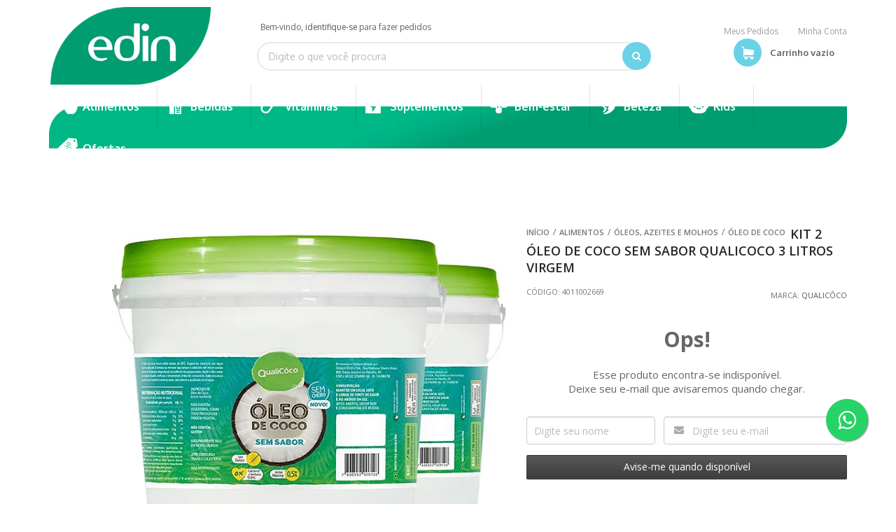

--- FILE ---
content_type: text/html; charset=utf-8
request_url: https://www.edin.com.br/kit-2-oleo-de-coco-sem-sabor-qualicoco-3-litros-virgem
body_size: 28310
content:

<!DOCTYPE html>
<html lang="pt-br">
  <head>
    <meta charset="utf-8">
    <meta content='width=device-width, initial-scale=1.0, maximum-scale=2.0' name='viewport' />
    <title>Kit 2 Óleo de Coco Sem Sabor Qualicoco 3 litros virgem - Edin </title>
    <meta http-equiv="X-UA-Compatible" content="IE=edge">
    <meta name="generator" content="Loja Integrada" />

    <link rel="dns-prefetch" href="https://cdn.awsli.com.br/">
    <link rel="preconnect" href="https://cdn.awsli.com.br/">
    <link rel="preconnect" href="https://fonts.googleapis.com">
    <link rel="preconnect" href="https://fonts.gstatic.com" crossorigin>

    
  
      <meta property="og:url" content="https://www.edin.com.br/kit-2-oleo-de-coco-sem-sabor-qualicoco-3-litros-virgem" />
      <meta property="og:type" content="website" />
      <meta property="og:site_name" content="Edin " />
      <meta property="og:locale" content="pt_BR" />
    
  <!-- Metadata para o facebook -->
  <meta property="og:type" content="website" />
  <meta property="og:title" content="Kit 2 Óleo de Coco Sem Sabor Qualicoco 3 litros virgem" />
  <meta property="og:image" content="https://cdn.awsli.com.br/800x800/426/426927/produto/36679432/a52105a7f0.jpg" />
  <meta name="twitter:card" content="product" />
  
  <meta name="twitter:domain" content="www.edin.com.br" />
  <meta name="twitter:url" content="https://www.edin.com.br/kit-2-oleo-de-coco-sem-sabor-qualicoco-3-litros-virgem?utm_source=twitter&utm_medium=twitter&utm_campaign=twitter" />
  <meta name="twitter:title" content="Kit 2 Óleo de Coco Sem Sabor Qualicoco 3 litros virgem" />
  <meta name="twitter:description" content="Óleo de Coco Sem Sabor Qualicoco 3 litros virgem, conheça AGORA! Um óleo de coco sem sabor de excelente qualidade com diversas funções e propriedades, conheça AGORA!" />
  <meta name="twitter:image" content="https://cdn.awsli.com.br/300x300/426/426927/produto/36679432/a52105a7f0.jpg" />
  <meta name="twitter:label1" content="Código" />
  <meta name="twitter:data1" content="4011002669" />
  <meta name="twitter:label2" content="Disponibilidade" />
  <meta name="twitter:data2" content="Indisponível" />


    
  
    <script>
      setTimeout(function() {
        if (typeof removePageLoading === 'function') {
          removePageLoading();
        };
      }, 7000);
    </script>
  



    

  

    <link rel="canonical" href="https://www.edin.com.br/kit-2-oleo-de-coco-sem-sabor-qualicoco-3-litros-virgem" />
  



  <meta name="description" content="Óleo de Coco Sem Sabor Qualicoco 3 litros virgem, conheça AGORA! Um óleo de coco sem sabor de excelente qualidade com diversas funções e propriedades, conheça AGORA!" />
  <meta property="og:description" content="Óleo de Coco Sem Sabor Qualicoco 3 litros virgem, conheça AGORA! Um óleo de coco sem sabor de excelente qualidade com diversas funções e propriedades, conheça AGORA!" />







  <meta name="robots" content="index, follow" />



    
      
        <link rel="shortcut icon" href="https://cdn.awsli.com.br/426/426927/favicon/12eb00263c.png" />
      
      <link rel="icon" href="https://cdn.awsli.com.br/426/426927/favicon/12eb00263c.png" sizes="192x192">
    
    

    
      <link rel="stylesheet" href="https://cdn.awsli.com.br/production/static/loja/estrutura/v1/css/all.min.css?v=eaac3f3" type="text/css">
    
    <!--[if lte IE 8]><link rel="stylesheet" href="https://cdn.awsli.com.br/production/static/loja/estrutura/v1/css/ie-fix.min.css" type="text/css"><![endif]-->
    <!--[if lte IE 9]><style type="text/css">.lateral-fulbanner { position: relative; }</style><![endif]-->

    

    
    <link href="https://fonts.googleapis.com/css2?family=Open%20Sans:ital,wght@0,300;0,400;0,600;0,700;0,800;1,300;1,400;1,600;1,700&display=swap" rel="stylesheet">
    
    
      <link href="https://fonts.googleapis.com/css2?family=Open%20Sans:wght@300;400;600;700&display=swap" rel="stylesheet">
    

    
      <link rel="stylesheet" href="https://cdn.awsli.com.br/production/static/loja/estrutura/v1/css/bootstrap-responsive.css?v=eaac3f3" type="text/css">
      <link rel="stylesheet" href="https://cdn.awsli.com.br/production/static/loja/estrutura/v1/css/style-responsive.css?v=eaac3f3">
    

    <link rel="stylesheet" href="/tema.css?v=20251009-154805">

    

    <script type="text/javascript">
      var LOJA_ID = 426927;
      var MEDIA_URL = "https://cdn.awsli.com.br/";
      var API_URL_PUBLIC = 'https://api.awsli.com.br/';
      
        var CARRINHO_PRODS = [];
      
      var ENVIO_ESCOLHIDO = 0;
      var ENVIO_ESCOLHIDO_CODE = 0;
      var CONTRATO_INTERNACIONAL = false;
      var CONTRATO_BRAZIL = !CONTRATO_INTERNACIONAL;
      var IS_STORE_ASYNC = true;
      var IS_CLIENTE_ANONIMO = false;
    </script>

    

    <!-- Editor Visual -->
    

    <script>
      

      const isPreview = JSON.parse(sessionStorage.getItem('preview', true));
      if (isPreview) {
        const url = location.href
        location.search === '' && url + (location.search = '?preview=None')
      }
    </script>

    
      <script src="https://cdn.awsli.com.br/production/static/loja/estrutura/v1/js/all.min.js?v=eaac3f3"></script>
    
    <!-- HTML5 shim and Respond.js IE8 support of HTML5 elements and media queries -->
    <!--[if lt IE 9]>
      <script src="https://oss.maxcdn.com/html5shiv/3.7.2/html5shiv.min.js"></script>
      <script src="https://oss.maxcdn.com/respond/1.4.2/respond.min.js"></script>
    <![endif]-->

    <link rel="stylesheet" href="https://cdn.awsli.com.br/production/static/loja/estrutura/v1/css/slick.min.css" type="text/css">
    <script src="https://cdn.awsli.com.br/production/static/loja/estrutura/v1/js/slick.min.js?v=eaac3f3"></script>
    <link rel="stylesheet" href="https://cdn.awsli.com.br/production/static/css/jquery.fancybox.min.css" type="text/css" />
    <script src="https://cdn.awsli.com.br/production/static/js/jquery/jquery.fancybox.pack.min.js"></script>

    
    

  
  <link rel="stylesheet" href="https://cdn.awsli.com.br/production/static/loja/estrutura/v1/css/imagezoom.min.css" type="text/css">
  <script src="https://cdn.awsli.com.br/production/static/loja/estrutura/v1/js/jquery.imagezoom.min.js"></script>

  <script type="text/javascript">
    var PRODUTO_ID = '36679432';
    var URL_PRODUTO_FRETE_CALCULAR = 'https://www.edin.com.br/carrinho/frete';
    var variacoes = undefined;
    var grades = undefined;
    var imagem_grande = "https://cdn.awsli.com.br/2500x2500/426/426927/produto/36679432/a52105a7f0.jpg";
    var produto_grades_imagens = {};
    var produto_preco_sob_consulta = false;
    var produto_preco = 305.90;
  </script>
  <script type="text/javascript" src="https://cdn.awsli.com.br/production/static/loja/estrutura/v1/js/produto.min.js?v=eaac3f3"></script>
  <script type="text/javascript" src="https://cdn.awsli.com.br/production/static/loja/estrutura/v1/js/eventos-pixel-produto.min.js?v=eaac3f3"></script>


    
      
        
      
        <!-- Global site tag (gtag.js) - Google Analytics -->
<script async src="https://www.googletagmanager.com/gtag/js?l=LIgtagDataLayer&id=G-2P11S5M3GZ"></script>
<script>
  window.LIgtagDataLayer = window.LIgtagDataLayer || [];
  function LIgtag(){LIgtagDataLayer.push(arguments);}
  LIgtag('js', new Date());

  LIgtag('set', {
    'currency': 'BRL',
    'country': 'BR'
  });
  LIgtag('config', 'G-2P11S5M3GZ');
  LIgtag('config', 'AW-343019332');

  if(window.performance) {
    var timeSincePageLoad = Math.round(performance.now());
    LIgtag('event', 'timing_complete', {
      'name': 'load',
      'time': timeSincePageLoad
    });
  }

  $(document).on('li_view_home', function(_, eventID) {
    LIgtag('event', 'view_home');
  });

  $(document).on('li_select_product', function(_, eventID, data) {
    LIgtag('event', 'select_item', data);
  });

  $(document).on('li_start_contact', function(_, eventID, value) {
    LIgtag('event', 'start_contact', {
      value
    });
  });

  $(document).on('li_view_catalog', function(_, eventID) {
    LIgtag('event', 'view_catalog');
  });

  $(document).on('li_search', function(_, eventID, search_term) {
    LIgtag('event', 'search', {
      search_term
    });
  });

  $(document).on('li_filter_products', function(_, eventID, data) {
    LIgtag('event', 'filter_products', data);
  });

  $(document).on('li_sort_products', function(_, eventID, value) {
    LIgtag('event', 'sort_products', {
      value
    });
  });

  $(document).on('li_view_product', function(_, eventID, item) {
    LIgtag('event', 'view_item', {
      items: [item]
    });
  });

  $(document).on('li_select_variation', function(_, eventID, data) {
    LIgtag('event', 'select_variation', data);
  });

  $(document).on('li_calculate_shipping', function(_, eventID, data) {
    LIgtag('event', 'calculate_shipping', {
      zipcode: data.zipcode
    });
  });

  $(document).on('li_view_cart', function(_, eventID, data) {
    LIgtag('event', 'view_cart', data);
  });

  $(document).on('li_add_to_cart', function(_, eventID, data) {
    LIgtag('event', 'add_to_cart', {
      items: data.items
    });
  });

  $(document).on('li_apply_coupon', function(_, eventID, value) {
    LIgtag('event', 'apply_coupon', {
      value
    });
  });

  $(document).on('li_change_quantity', function(_, eventID, item) {
    LIgtag('event', 'change_quantity', {
      items: [item]
    });
  });

  $(document).on('li_remove_from_cart', function(_, eventID, item) {
    LIgtag('event', 'remove_from_cart', {
      items: [item]
    });
  });

  $(document).on('li_return_home', function(_, eventID) {
    LIgtag('event', 'return_home');
  });

  $(document).on('li_view_checkout', function(_, eventID, data) {
    LIgtag('event', 'begin_checkout', data);
  });

  $(document).on('li_login', function(_, eventID) {
    LIgtag('event', 'login');
  });

  $(document).on('li_change_address', function(_, eventID, value) {
    LIgtag('event', 'change_address', {
      value
    });
  });

  $(document).on('li_change_shipping', function(_, eventID, data) {
    LIgtag('event', 'add_shipping_info', data);
  });

  $(document).on('li_change_payment', function(_, eventID, data) {
    LIgtag('event', 'add_payment_info', data);
  });

  $(document).on('li_start_purchase', function(_, eventID) {
    LIgtag('event', 'start_purchase');
  });

  $(document).on('li_checkout_error', function(_, eventID, value) {
    LIgtag('event', 'checkout_error', {
      value
    });
  });

  $(document).on('li_purchase', function(_, eventID, data) {
    LIgtag('event', 'purchase', data);

    
      LIgtag('event', 'conversion', {
        send_to: 'AW-343019332/e5hrCODypNsZEMSeyKMB',
        value: data.value,
        currency: data.currency,
        transaction_id: data.transaction_id
      });
    
  });
</script>
      
    

    
<script>
  var url = '/_events/api/setEvent';

  var sendMetrics = function(event, user = {}) {
    var unique_identifier = uuidv4();

    try {
      var data = {
        request: {
          id: unique_identifier,
          environment: 'production'
        },
        store: {
          id: 426927,
          name: 'Edin ',
          test_account: false,
          has_meta_app: window.has_meta_app ?? false,
          li_search: true
        },
        device: {
          is_mobile: /Mobi/.test(window.navigator.userAgent),
          user_agent: window.navigator.userAgent,
          ip: '###device_ip###'
        },
        page: {
          host: window.location.hostname,
          path: window.location.pathname,
          search: window.location.search,
          type: 'product',
          title: document.title,
          referrer: document.referrer
        },
        timestamp: '###server_timestamp###',
        user_timestamp: new Date().toISOString(),
        event,
        origin: 'store'
      };

      if (window.performance) {
        var [timing] = window.performance.getEntriesByType('navigation');

        data['time'] = {
          server_response: Math.round(timing.responseStart - timing.requestStart)
        };
      }

      var _user = {},
          user_email_cookie = $.cookie('user_email'),
          user_data_cookie = $.cookie('LI-UserData');

      if (user_email_cookie) {
        var user_email = decodeURIComponent(user_email_cookie);

        _user['email'] = user_email;
      }

      if (user_data_cookie) {
        var user_data = JSON.parse(user_data_cookie);

        _user['logged'] = user_data.logged;
        _user['id'] = user_data.id ?? undefined;
      }

      $.each(user, function(key, value) {
        _user[key] = value;
      });

      if (!$.isEmptyObject(_user)) {
        data['user'] = _user;
      }

      try {
        var session_identifier = $.cookie('li_session_identifier');

        if (!session_identifier) {
          session_identifier = uuidv4();
        };

        var expiration_date = new Date();

        expiration_date.setTime(expiration_date.getTime() + (30 * 60 * 1000)); // 30 minutos

        $.cookie('li_session_identifier', session_identifier, {
          expires: expiration_date,
          path: '/'
        });

        data['session'] = {
          id: session_identifier
        };
      } catch (err) { }

      try {
        var user_session_identifier = $.cookie('li_user_session_identifier');

        if (!user_session_identifier) {
          user_session_identifier = uuidv4();

          $.cookie('li_user_session_identifier', user_session_identifier, {
            path: '/'
          });
        };

        data['user_session'] = {
          id: user_session_identifier
        };
      } catch (err) { }

      var _cookies = {},
          fbc = $.cookie('_fbc'),
          fbp = $.cookie('_fbp');

      if (fbc) {
        _cookies['fbc'] = fbc;
      }

      if (fbp) {
        _cookies['fbp'] = fbp;
      }

      if (!$.isEmptyObject(_cookies)) {
        data['session']['cookies'] = _cookies;
      }

      try {
        var ab_test_cookie = $.cookie('li_ab_test_running');

        if (ab_test_cookie) {
          var ab_test = JSON.parse(atob(ab_test_cookie));

          if (ab_test.length) {
            data['store']['ab_test'] = ab_test;
          }
        }
      } catch (err) { }

      var _utm = {};

      $.each(sessionStorage, function(key, value) {
        if (key.startsWith('utm_')) {
          var name = key.split('_')[1];

          _utm[name] = value;
        }
      });

      if (!$.isEmptyObject(_utm)) {
        data['session']['utm'] = _utm;
      }

      var controller = new AbortController();

      setTimeout(function() {
        controller.abort();
      }, 5000);

      fetch(url, {
        keepalive: true,
        method: 'POST',
        headers: {
          'Content-Type': 'application/json'
        },
        body: JSON.stringify({ data }),
        signal: controller.signal
      });
    } catch (err) { }

    return unique_identifier;
  }
</script>

    
<script>
  (function() {
    var initABTestHandler = function() {
      try {
        if ($.cookie('li_ab_test_running')) {
          return
        };
        var running_tests = [];

        
        
        
        

        var running_tests_to_cookie = JSON.stringify(running_tests);
        running_tests_to_cookie = btoa(running_tests_to_cookie);
        $.cookie('li_ab_test_running', running_tests_to_cookie, {
          path: '/'
        });

        
        if (running_tests.length > 0) {
          setTimeout(function() {
            $.ajax({
              url: "/conta/status"
            });
          }, 500);
        };

      } catch (err) { }
    }
    setTimeout(initABTestHandler, 500);
  }());
</script>

    
<script>
  $(function() {
    // Clicar em um produto
    $('.listagem-item').click(function() {
      var row, column;

      var $list = $(this).closest('[data-produtos-linha]'),
          index = $(this).closest('li').index();

      if($list.find('.listagem-linha').length === 1) {
        var productsPerRow = $list.data('produtos-linha');

        row = Math.floor(index / productsPerRow) + 1;
        column = (index % productsPerRow) + 1;
      } else {
        row = $(this).closest('.listagem-linha').index() + 1;
        column = index + 1;
      }

      var body = {
        item_id: $(this).attr('data-id'),
        item_sku: $(this).find('.produto-sku').text(),
        item_name: $(this).find('.nome-produto').text().trim(),
        item_row: row,
        item_column: column
      };

      var eventID = sendMetrics({
        type: 'event',
        name: 'select_product',
        data: body
      });

      $(document).trigger('li_select_product', [eventID, body]);
    });

    // Clicar no "Fale Conosco"
    $('#modalContato').on('show', function() {
      var value = 'Fale Conosco';

      var eventID = sendMetrics({
        type: 'event',
        name: 'start_contact',
        data: { text: value }
      });

      $(document).trigger('li_start_contact', [eventID, value]);
    });

    // Clicar no WhatsApp
    $('.li-whatsapp a').click(function() {
      var value = 'WhatsApp';

      var eventID = sendMetrics({
        type: 'event',
        name: 'start_contact',
        data: { text: value }
      });

      $(document).trigger('li_start_contact', [eventID, value]);
    });

    
      // Visualizar o produto
      var body = {
        item_id: '36679432',
        item_sku: '4011002669',
        item_name: 'Kit 2 Óleo de Coco Sem Sabor Qualicoco 3 litros virgem',
        item_category: 'Óleo de Coco',
        item_type: 'product',
        
          full_price: 412.90,
          promotional_price: 305.90,
          price: 305.90,
        
        quantity: 1
      };

      var params = new URLSearchParams(window.location.search),
          recommendation_shelf = null,
          recommendation = {};

      if (
        params.has('recomendacao_id') &&
        params.has('email_ref') &&
        params.has('produtos_recomendados')
      ) {
        recommendation['email'] = {
          id: params.get('recomendacao_id'),
          email_id: params.get('email_ref'),
          products: $.map(params.get('produtos_recomendados').split(','), function(value) {
            return parseInt(value)
          })
        };
      }

      if (recommendation_shelf) {
        recommendation['shelf'] = recommendation_shelf;
      }

      if (!$.isEmptyObject(recommendation)) {
        body['recommendation'] = recommendation;
      }

      var eventID = sendMetrics({
        type: 'pageview',
        name: 'view_product',
        data: body
      });

      $(document).trigger('li_view_product', [eventID, body]);

      // Calcular frete
      $('#formCalcularCep').submit(function() {
        $(document).ajaxSuccess(function(event, xhr, settings) {
          try {
            var url = new URL(settings.url);

            if(url.pathname !== '/carrinho/frete') return;

            var data = xhr.responseJSON;

            if(data.error) return;

            var params = url.searchParams;

            var body = {
              zipcode: params.get('cep'),
              deliveries: $.map(data, function(delivery) {
                if(delivery.msgErro) return;

                return {
                  id: delivery.id,
                  name: delivery.name,
                  price: delivery.price,
                  delivery_time: delivery.deliveryTime
                };
              })
            };

            var eventID = sendMetrics({
              type: 'event',
              name: 'calculate_shipping',
              data: body
            });

            $(document).trigger('li_calculate_shipping', [eventID, body]);

            $(document).off('ajaxSuccess');
          } catch(error) {}
        });
      });

      // Visualizar compre junto
      $(document).on('buy_together_ready', function() {
        var $buyTogether = $('.compre-junto');

        var observer = new IntersectionObserver(function(entries) {
          entries.forEach(function(entry) {
            if(entry.isIntersecting) {
              var body = {
                title: $buyTogether.find('.compre-junto__titulo').text(),
                id: $buyTogether.data('id'),
                items: $buyTogether.find('.compre-junto__produto').map(function() {
                  var $product = $(this);

                  return {
                    item_id: $product.attr('data-id'),
                    item_sku: $product.attr('data-code'),
                    item_name: $product.find('.compre-junto__nome').text(),
                    full_price: $product.find('.compre-junto__preco--regular').data('price') || null,
                    promotional_price: $product.find('.compre-junto__preco--promocional').data('price') || null
                  };
                }).get()
              };

              var eventID = sendMetrics({
                type: 'event',
                name: 'view_buy_together',
                data: body
              });

              $(document).trigger('li_view_buy_together', [eventID, body]);

              observer.disconnect();
            }
          });
        }, { threshold: 1.0 });

        observer.observe($buyTogether.get(0));

        $('.compre-junto__atributo--grade').click(function(event) {
          if(!event.originalEvent) return;

          var body = {
            grid_name: $(this).closest('.compre-junto__atributos').data('grid'),
            variation_name: $(this).data('variation')
          };

          var eventID = sendMetrics({
            type: 'event',
            name: 'select_buy_together_variation',
            data: body
          });

          $(document).trigger('li_select_buy_together_variation', [eventID, body]);
        });

        $('.compre-junto__atributo--lista').change(function(event) {
          if(!event.originalEvent) return;

          var $selectedOption = $(this).find('option:selected');

          if(!$selectedOption.is('[value]')) return;

          var body = {
            grid_name: $(this).closest('.compre-junto__atributos').data('grid'),
            variation_name: $selectedOption.text()
          };

          var eventID = sendMetrics({
            type: 'event',
            name: 'select_buy_together_variation',
            data: body
          });

          $(document).trigger('li_select_buy_together_variation', [eventID, body]);
        });
      });

      // Selecionar uma variação
      $('.atributo-item').click(function(event) {
        if(!event.originalEvent) return;

        var body = {
          grid_name: $(this).data('grade-nome'),
          variation_name: $(this).data('variacao-nome')
        };

        var eventID = sendMetrics({
          type: 'event',
          name: 'select_variation',
          data: body
        });

        $(document).trigger('li_select_variation', [eventID, body]);
      });
    
  });
</script>


    
	<!-- lojaintegrada-google-shopping -->
  
      <meta name="google-site-verification" content="DLNeJScfARCYoakdGgKFWhkvylnkfOf4PXyW17B2aJQ" />
  

	<!-- 0 -->
  
      <!-- Google tag (gtag.js) -->
<script async src="https://www.googletagmanager.com/gtag/js?id=AW-343019332"></script>
<script>
  window.dataLayer = window.dataLayer || [];
  function gtag(){dataLayer.push(arguments);}
  gtag('js', new Date());

  gtag('config', 'AW-343019332');
</script>

  


    
      
    

    
      <link rel="stylesheet" href="/avancado.css?v=20251009-154805" type="text/css" />
    

    

    
  <link rel="manifest" href="/manifest.json" />




  </head>
  <body class="pagina-produto produto-36679432   ">
    <div id="fb-root"></div>
    
  
    <div id="full-page-loading">
      <div class="conteiner" style="height: 100%;">
        <div class="loading-placeholder-content">
          <div class="loading-placeholder-effect loading-placeholder-header"></div>
          <div class="loading-placeholder-effect loading-placeholder-body"></div>
        </div>
      </div>
      <script>
        var is_full_page_loading = true;
        function removePageLoading() {
          if (is_full_page_loading) {
            try {
              $('#full-page-loading').remove();
            } catch(e) {}
            try {
              var div_loading = document.getElementById('full-page-loading');
              if (div_loading) {
                div_loading.remove();
              };
            } catch(e) {}
            is_full_page_loading = false;
          };
        };
        $(function() {
          setTimeout(function() {
            removePageLoading();
          }, 1);
        });
      </script>
      <style>
        #full-page-loading { position: fixed; z-index: 9999999; margin: auto; top: 0; left: 0; bottom: 0; right: 0; }
        #full-page-loading:before { content: ''; display: block; position: fixed; top: 0; left: 0; width: 100%; height: 100%; background: rgba(255, 255, 255, .98); background: radial-gradient(rgba(255, 255, 255, .99), rgba(255, 255, 255, .98)); }
        .loading-placeholder-content { height: 100%; display: flex; flex-direction: column; position: relative; z-index: 1; }
        .loading-placeholder-effect { background-color: #F9F9F9; border-radius: 5px; width: 100%; animation: pulse-loading 1.5s cubic-bezier(0.4, 0, 0.6, 1) infinite; }
        .loading-placeholder-content .loading-placeholder-body { flex-grow: 1; margin-bottom: 30px; }
        .loading-placeholder-content .loading-placeholder-header { height: 20%; min-height: 100px; max-height: 200px; margin: 30px 0; }
        @keyframes pulse-loading{50%{opacity:.3}}
      </style>
    </div>
  



    
      
        




<div class="barra-inicial fundo-secundario">
  <div class="conteiner">
    <div class="row-fluid">
      <div class="lista-redes span3 hidden-phone">
        
          <ul>
            
              <li>
                <a href="https://facebook.com/EdinOficial/" target="_blank" aria-label="Siga nos no Facebook"><i class="icon-facebook"></i></a>
              </li>
            
            
            
            
            
              <li>
                <a href="https://instagram.com/edinoficial" target="_blank" aria-label="Siga nos no Instagram"><i class="icon-instagram"></i></a>
              </li>
            
            
            
          </ul>
        
      </div>
      <div class="canais-contato span9">
        <ul>
          <li class="hidden-phone">
            <a href="#modalContato" data-toggle="modal" data-target="#modalContato">
              <i class="icon-comment"></i>
              Fale Conosco
            </a>
          </li>
          
            <li>
              <span>
                <i class="icon-phone"></i>Telefone: (45) 3016-1998
              </span>
            </li>
          
          
            <li class="tel-whatsapp">
              <span>
                <i class="fa fa-whatsapp"></i>Whatsapp: (45) 99125-7963
              </span>
            </li>
          
          
        </ul>
      </div>
    </div>
  </div>
</div>

      
    

    <div class="conteiner-principal">
      
        
          
<div id="cabecalho">

  <div class="atalhos-mobile visible-phone fundo-secundario borda-principal">
    <ul>

      <li><a href="https://www.edin.com.br/" class="icon-home"> </a></li>
      
      <li class="fundo-principal"><a href="https://www.edin.com.br/carrinho/index" class="icon-shopping-cart"> </a></li>
      
      
        <li class="menu-user-logged" style="display: none;"><a href="https://www.edin.com.br/conta/logout" class="icon-signout menu-user-logout"> </a></li>
      
      
      <li><a href="https://www.edin.com.br/conta/index" class="icon-user"> </a></li>
      
      <li class="vazia"><span>&nbsp;</span></li>

    </ul>
  </div>

  <div class="conteiner">
    <div class="row-fluid">
      <div class="span3">
        <h2 class="logo cor-secundaria">
          <a href="https://www.edin.com.br/" title="Edin ">
            
            <img src="https://cdn.awsli.com.br/400x300/426/426927/logo/3efff367f6.png" alt="Edin " />
            
          </a>
        </h2>


      </div>

      <div class="conteudo-topo span9">
        <div class="superior row-fluid hidden-phone">
          <div class="span8">
            
              
                <div class="btn-group menu-user-logged" style="display: none;">
                  <a href="https://www.edin.com.br/conta/index" class="botao secundario pequeno dropdown-toggle" data-toggle="dropdown">
                    Olá, <span class="menu-user-name"></span>
                    <span class="icon-chevron-down"></span>
                  </a>
                  <ul class="dropdown-menu">
                    <li>
                      <a href="https://www.edin.com.br/conta/index" title="Minha conta">Minha conta</a>
                    </li>
                    
                      <li>
                        <a href="https://www.edin.com.br/conta/pedido/listar" title="Minha conta">Meus pedidos</a>
                      </li>
                    
                    <li>
                      <a href="https://www.edin.com.br/conta/favorito/listar" title="Meus favoritos">Meus favoritos</a>
                    </li>
                    <li>
                      <a href="https://www.edin.com.br/conta/logout" title="Sair" class="menu-user-logout">Sair</a>
                    </li>
                  </ul>
                </div>
              
              
                <a href="https://www.edin.com.br/conta/login" class="bem-vindo cor-secundaria menu-user-welcome">
                  Bem-vindo, <span class="cor-principal">identifique-se</span> para fazer pedidos
                </a>
              
            
          </div>
          <div class="span4">
            <ul class="acoes-conta borda-alpha">
              
                <li>
                  <i class="icon-list fundo-principal"></i>
                  <a href="https://www.edin.com.br/conta/pedido/listar" class="cor-secundaria">Meus Pedidos</a>
                </li>
              
              
                <li>
                  <i class="icon-user fundo-principal"></i>
                  <a href="https://www.edin.com.br/conta/index" class="cor-secundaria">Minha Conta</a>
                </li>
              
            </ul>
          </div>
        </div>

        <div class="inferior row-fluid ">
          <div class="span8 busca-mobile">
            <a href="javascript:;" class="atalho-menu visible-phone icon-th botao principal"> </a>

            <div class="busca borda-alpha">
              <form id="form-buscar" action="/buscar" method="get">
                <input id="auto-complete" type="text" name="q" placeholder="Digite o que você procura" value="" autocomplete="off" maxlength="255" />
                <button class="botao botao-busca icon-search fundo-secundario" aria-label="Buscar"></button>
              </form>
            </div>

          </div>

          
            <div class="span4 hidden-phone">
              

  <div class="carrinho vazio">
    
      <a href="https://www.edin.com.br/carrinho/index">
        <i class="icon-shopping-cart fundo-principal"></i>
        <strong class="qtd-carrinho titulo cor-secundaria" style="display: none;">0</strong>
        <span style="display: none;">
          
            <b class="titulo cor-secundaria"><span>Meu Carrinho</span></b>
          
          <span class="cor-secundaria">Produtos adicionados</span>
        </span>
        
          <span class="titulo cor-secundaria vazio-text">Carrinho vazio</span>
        
      </a>
    
    <div class="carrinho-interno-ajax"></div>
  </div>
  
<div class="minicart-placeholder" style="display: none;">
  <div class="carrinho-interno borda-principal">
    <ul>
      <li class="minicart-item-modelo">
        
          <div class="preco-produto com-promocao destaque-parcela ">
            <div>
              <s class="preco-venda">
                R$ --PRODUTO_PRECO_DE--
              </s>
              <strong class="preco-promocional cor-principal">
                R$ --PRODUTO_PRECO_POR--
              </strong>
            </div>
          </div>
        
        <a data-href="--PRODUTO_URL--" class="imagem-produto">
          <img data-src="https://cdn.awsli.com.br/64x64/--PRODUTO_IMAGEM--" alt="--PRODUTO_NOME--" />
        </a>
        <a data-href="--PRODUTO_URL--" class="nome-produto cor-secundaria">
          --PRODUTO_NOME--
        </a>
        <div class="produto-sku hide">--PRODUTO_SKU--</div>
      </li>
    </ul>
    <div class="carrinho-rodape">
      <span class="carrinho-info">
        
          <i>--CARRINHO_QUANTIDADE-- produto no carrinho</i>
        
        
          
            <span class="carrino-total">
              Total: <strong class="titulo cor-principal">R$ --CARRINHO_TOTAL_ITENS--</strong>
            </span>
          
        
      </span>
      <a href="https://www.edin.com.br/carrinho/index" class="botao principal">
        
          <i class="icon-shopping-cart"></i>Ir para o carrinho
        
      </a>
    </div>
  </div>
</div>



            </div>
          
        </div>

      </div>
    </div>
    


  
    
      
<div class="menu superior">
  <ul class="nivel-um">
    


    

  


    
      <li class="categoria-id-1607837 com-filho borda-principal">
        <a href="https://www.edin.com.br/alimentos" title="Alimentos">
          <strong class="titulo cor-secundaria">Alimentos</strong>
          
            <i class="icon-chevron-down fundo-secundario"></i>
          
        </a>
        
          <ul class="nivel-dois borda-alpha">
            

  <li class="categoria-id-22541268 ">
    <a href="https://www.edin.com.br/barra-de-proteina" title="Barra de Proteína">
      
      Barra de Proteína
    </a>
    
  </li>

  <li class="categoria-id-1607848 com-filho">
    <a href="https://www.edin.com.br/cereais-graos-e-sementes" title="Cacau, Grãos e Frutas Secas">
      
        <i class="icon-chevron-right fundo-secundario"></i>
      
      Cacau, Grãos e Frutas Secas
    </a>
    
      <ul class="nivel-tres">
        
          

  <li class="categoria-id-22541231 ">
    <a href="https://www.edin.com.br/cacau-em-po" title="Cacau em Pó">
      
      Cacau em Pó
    </a>
    
  </li>

  <li class="categoria-id-1660126 ">
    <a href="https://www.edin.com.br/chia" title="Chia">
      
      Chia
    </a>
    
  </li>

  <li class="categoria-id-22532162 ">
    <a href="https://www.edin.com.br/frutas-desidratadas" title="Frutas Desidratadas">
      
      Frutas Desidratadas
    </a>
    
  </li>

  <li class="categoria-id-1660176 ">
    <a href="https://www.edin.com.br/linhaca" title="Linhaça">
      
      Linhaça
    </a>
    
  </li>


        
      </ul>
    
  </li>

  <li class="categoria-id-1673810 com-filho">
    <a href="https://www.edin.com.br/farinhas" title="Farinhas e Espessantes">
      
        <i class="icon-chevron-right fundo-secundario"></i>
      
      Farinhas e Espessantes
    </a>
    
      <ul class="nivel-tres">
        
          

  <li class="categoria-id-22541241 ">
    <a href="https://www.edin.com.br/espessantes-diversos" title="Espessantes Diversos">
      
      Espessantes Diversos
    </a>
    
  </li>

  <li class="categoria-id-1676262 ">
    <a href="https://www.edin.com.br/farinhas-diversas" title="Farinhas Diversas">
      
      Farinhas Diversas
    </a>
    
  </li>


        
      </ul>
    
  </li>

  <li class="categoria-id-13438093 com-filho">
    <a href="https://www.edin.com.br/categoria/manteiga" title="Manteiga">
      
        <i class="icon-chevron-right fundo-secundario"></i>
      
      Manteiga
    </a>
    
      <ul class="nivel-tres">
        
          

  <li class="categoria-id-15603176 ">
    <a href="https://www.edin.com.br/categoria/lanches-saudaveis.html" title="Manteiga de Coco">
      
      Manteiga de Coco
    </a>
    
  </li>


        
      </ul>
    
  </li>

  <li class="categoria-id-1659717 com-filho">
    <a href="https://www.edin.com.br/oleos-azeites-e-vinagres" title="Óleos, Azeites e Molhos">
      
        <i class="icon-chevron-right fundo-secundario"></i>
      
      Óleos, Azeites e Molhos
    </a>
    
      <ul class="nivel-tres">
        
          

  <li class="categoria-id-1697482 ">
    <a href="https://www.edin.com.br/azeites-e-oleos-diversos" title="Azeites e Óleos Diversos">
      
      Azeites e Óleos Diversos
    </a>
    
  </li>

  <li class="categoria-id-1697479 ">
    <a href="https://www.edin.com.br/gordura-de-coco" title="Gordura de Coco">
      
      Gordura de Coco
    </a>
    
  </li>

  <li class="categoria-id-22540350 ">
    <a href="https://www.edin.com.br/shoyu" title="Molho Shoyu">
      
      Molho Shoyu
    </a>
    
  </li>

  <li class="categoria-id-1659723 ">
    <a href="https://www.edin.com.br/oleo-de-coco" title="Óleo de Coco">
      
      Óleo de Coco
    </a>
    
  </li>

  <li class="categoria-id-22533438 ">
    <a href="https://www.edin.com.br/vinagres" title="Vinagres">
      
      Vinagres
    </a>
    
  </li>


        
      </ul>
    
  </li>

  <li class="categoria-id-23035739 ">
    <a href="https://www.edin.com.br/pasta-de-amendoim" title="Pasta de Amendoim">
      
      Pasta de Amendoim
    </a>
    
  </li>

  <li class="categoria-id-22532300 com-filho">
    <a href="https://www.edin.com.br/sal-e-temperos" title="Sal e Temperos">
      
        <i class="icon-chevron-right fundo-secundario"></i>
      
      Sal e Temperos
    </a>
    
      <ul class="nivel-tres">
        
          

  <li class="categoria-id-22532302 ">
    <a href="https://www.edin.com.br/sal-diversos-" title="Sal Diversos">
      
      Sal Diversos
    </a>
    
  </li>

  <li class="categoria-id-22532301 ">
    <a href="https://www.edin.com.br/sal-rosa-" title="Sal Rosa">
      
      Sal Rosa
    </a>
    
  </li>

  <li class="categoria-id-22532303 ">
    <a href="https://www.edin.com.br/temperos" title="Temperos">
      
      Temperos
    </a>
    
  </li>


        
      </ul>
    
  </li>


          </ul>
        
      </li>
    
      <li class="categoria-id-1618472 com-filho borda-principal">
        <a href="https://www.edin.com.br/bebidas" title="Bebidas">
          <strong class="titulo cor-secundaria">Bebidas</strong>
          
            <i class="icon-chevron-down fundo-secundario"></i>
          
        </a>
        
          <ul class="nivel-dois borda-alpha">
            

  <li class="categoria-id-1660129 com-filho">
    <a href="https://www.edin.com.br/achocolatados-cafe-leite" title="Achocolatados, Café e Leite">
      
        <i class="icon-chevron-right fundo-secundario"></i>
      
      Achocolatados, Café e Leite
    </a>
    
      <ul class="nivel-tres">
        
          

  <li class="categoria-id-1660158 ">
    <a href="https://www.edin.com.br/achocolatados-e-outros" title="Achocolatados e Outros">
      
      Achocolatados e Outros
    </a>
    
  </li>

  <li class="categoria-id-22540305 ">
    <a href="https://www.edin.com.br/cafe" title="Café">
      
      Café
    </a>
    
  </li>

  <li class="categoria-id-2603796 ">
    <a href="https://www.edin.com.br/leite-vegetal" title="Leite Vegetal">
      
      Leite Vegetal
    </a>
    
  </li>


        
      </ul>
    
  </li>

  <li class="categoria-id-1676898 com-filho">
    <a href="https://www.edin.com.br/sucos" title="Adoçantes">
      
        <i class="icon-chevron-right fundo-secundario"></i>
      
      Adoçantes
    </a>
    
      <ul class="nivel-tres">
        
          

  <li class="categoria-id-22532270 ">
    <a href="https://www.edin.com.br/calda-de-coco" title="Calda de Coco">
      
      Calda de Coco
    </a>
    
  </li>

  <li class="categoria-id-1676899 ">
    <a href="https://www.edin.com.br/xilitol" title="Xilitol">
      
      Xilitol
    </a>
    
  </li>


        
      </ul>
    
  </li>

  <li class="categoria-id-1658520 com-filho">
    <a href="https://www.edin.com.br/chas" title="Chás">
      
        <i class="icon-chevron-right fundo-secundario"></i>
      
      Chás
    </a>
    
      <ul class="nivel-tres">
        
          

  <li class="categoria-id-1672984 ">
    <a href="https://www.edin.com.br/cha-de-hibisco" title="Chá de Hibisco">
      
      Chá de Hibisco
    </a>
    
  </li>

  <li class="categoria-id-1658522 ">
    <a href="https://www.edin.com.br/cha-verde" title="Chá Verde">
      
      Chá Verde
    </a>
    
  </li>

  <li class="categoria-id-3300151 ">
    <a href="https://www.edin.com.br/outras-ervas" title="Outras Ervas">
      
      Outras Ervas
    </a>
    
  </li>


        
      </ul>
    
  </li>

  <li class="categoria-id-2002754 com-filho">
    <a href="https://www.edin.com.br/shakes" title="Shakes">
      
        <i class="icon-chevron-right fundo-secundario"></i>
      
      Shakes
    </a>
    
      <ul class="nivel-tres">
        
          

  <li class="categoria-id-2002790 ">
    <a href="https://www.edin.com.br/bebidas-proteicas" title="Bebidas Proteicas">
      
      Bebidas Proteicas
    </a>
    
  </li>


        
      </ul>
    
  </li>


          </ul>
        
      </li>
    
      <li class="categoria-id-1618474 com-filho borda-principal">
        <a href="https://www.edin.com.br/vitaminas" title="Vitaminas">
          <strong class="titulo cor-secundaria">Vitaminas</strong>
          
            <i class="icon-chevron-down fundo-secundario"></i>
          
        </a>
        
          <ul class="nivel-dois borda-alpha">
            

  <li class="categoria-id-1659692 com-filho">
    <a href="https://www.edin.com.br/antioxidantes" title="Antioxidantes">
      
        <i class="icon-chevron-right fundo-secundario"></i>
      
      Antioxidantes
    </a>
    
      <ul class="nivel-tres">
        
          

  <li class="categoria-id-1672898 ">
    <a href="https://www.edin.com.br/antioxidantes-diversos" title="Antioxidantes Diversos">
      
      Antioxidantes Diversos
    </a>
    
  </li>

  <li class="categoria-id-1659826 ">
    <a href="https://www.edin.com.br/chlorella-e-spirulina" title="Chlorella e Spirulina">
      
      Chlorella e Spirulina
    </a>
    
  </li>

  <li class="categoria-id-17281444 ">
    <a href="https://www.edin.com.br/categoria/coenzima-q10" title="Coenzima Q1O">
      
      Coenzima Q1O
    </a>
    
  </li>

  <li class="categoria-id-1659838 ">
    <a href="https://www.edin.com.br/cranberry-em-capsulas" title="Cranberry e Blueberry">
      
      Cranberry e Blueberry
    </a>
    
  </li>

  <li class="categoria-id-1659834 ">
    <a href="https://www.edin.com.br/goji-berry" title="Goji Berry">
      
      Goji Berry
    </a>
    
  </li>


        
      </ul>
    
  </li>

  <li class="categoria-id-1659686 com-filho">
    <a href="https://www.edin.com.br/minerais" title="Minerais">
      
        <i class="icon-chevron-right fundo-secundario"></i>
      
      Minerais
    </a>
    
      <ul class="nivel-tres">
        
          

  <li class="categoria-id-1659690 ">
    <a href="https://www.edin.com.br/calcio" title="Cálcio">
      
      Cálcio
    </a>
    
  </li>

  <li class="categoria-id-1669480 ">
    <a href="https://www.edin.com.br/complexo-de-minerais" title="Complexo de Minerais">
      
      Complexo de Minerais
    </a>
    
  </li>

  <li class="categoria-id-1659689 ">
    <a href="https://www.edin.com.br/ferro" title="Ferro">
      
      Ferro
    </a>
    
  </li>

  <li class="categoria-id-1659687 ">
    <a href="https://www.edin.com.br/magnesio" title="Magnésio">
      
      Magnésio
    </a>
    
  </li>

  <li class="categoria-id-1680327 ">
    <a href="https://www.edin.com.br/outros-minerais" title="Outros Minerais">
      
      Outros Minerais
    </a>
    
  </li>


        
      </ul>
    
  </li>

  <li class="categoria-id-1659662 com-filho">
    <a href="https://www.edin.com.br/nutrientes-diversos" title="Nutrientes Diversos">
      
        <i class="icon-chevron-right fundo-secundario"></i>
      
      Nutrientes Diversos
    </a>
    
      <ul class="nivel-tres">
        
          

  <li class="categoria-id-1659808 ">
    <a href="https://www.edin.com.br/multivitaminicos-e-diversos" title="Multivitamínicos e Diversos">
      
      Multivitamínicos e Diversos
    </a>
    
  </li>

  <li class="categoria-id-1659674 ">
    <a href="https://www.edin.com.br/vitamina-a" title="Vitamina A">
      
      Vitamina A
    </a>
    
  </li>

  <li class="categoria-id-1659795 ">
    <a href="https://www.edin.com.br/vitamina-c" title="Vitamina C">
      
      Vitamina C
    </a>
    
  </li>

  <li class="categoria-id-1659797 ">
    <a href="https://www.edin.com.br/vitamina-d" title="Vitamina D">
      
      Vitamina D
    </a>
    
  </li>

  <li class="categoria-id-1659803 ">
    <a href="https://www.edin.com.br/vitamina-e" title="Vitamina E">
      
      Vitamina E
    </a>
    
  </li>

  <li class="categoria-id-1659805 ">
    <a href="https://www.edin.com.br/vitamina-k" title="Vitamina K">
      
      Vitamina K
    </a>
    
  </li>

  <li class="categoria-id-1659731 ">
    <a href="https://www.edin.com.br/vitaminas-do-complexo-b" title="Vitaminas do Complexo B">
      
      Vitaminas do Complexo B
    </a>
    
  </li>


        
      </ul>
    
  </li>

  <li class="categoria-id-1668140 com-filho">
    <a href="https://www.edin.com.br/oleos-em-capsulas" title="Óleos em Cápsulas">
      
        <i class="icon-chevron-right fundo-secundario"></i>
      
      Óleos em Cápsulas
    </a>
    
      <ul class="nivel-tres">
        
          

  <li class="categoria-id-1668141 ">
    <a href="https://www.edin.com.br/oleo-de-cartamo" title="Óleo de Cártamo">
      
      Óleo de Cártamo
    </a>
    
  </li>

  <li class="categoria-id-1676797 ">
    <a href="https://www.edin.com.br/oleo-de-coco-em-capsulas" title="Óleo de Coco em Cápsulas">
      
      Óleo de Coco em Cápsulas
    </a>
    
  </li>

  <li class="categoria-id-1676627 ">
    <a href="https://www.edin.com.br/oleos-diversos" title="Óleos Diversos">
      
      Óleos Diversos
    </a>
    
  </li>


        
      </ul>
    
  </li>

  <li class="categoria-id-22541336 com-filho">
    <a href="https://www.edin.com.br/omegas" title="Ômegas">
      
        <i class="icon-chevron-right fundo-secundario"></i>
      
      Ômegas
    </a>
    
      <ul class="nivel-tres">
        
          

  <li class="categoria-id-22541337 ">
    <a href="https://www.edin.com.br/oleo-de-krill" title="Óleo de Krill">
      
      Óleo de Krill
    </a>
    
  </li>

  <li class="categoria-id-22541339 ">
    <a href="https://www.edin.com.br/oleo-de-primula" title="Óleo de Prímula">
      
      Óleo de Prímula
    </a>
    
  </li>

  <li class="categoria-id-22541338 ">
    <a href="https://www.edin.com.br/omega-3" title="Ômega 3">
      
      Ômega 3
    </a>
    
  </li>


        
      </ul>
    
  </li>


          </ul>
        
      </li>
    
      <li class="categoria-id-1618475 com-filho borda-principal">
        <a href="https://www.edin.com.br/suplementos" title="Suplementos">
          <strong class="titulo cor-secundaria">Suplementos</strong>
          
            <i class="icon-chevron-down fundo-secundario"></i>
          
        </a>
        
          <ul class="nivel-dois borda-alpha">
            

  <li class="categoria-id-1660238 com-filho">
    <a href="https://www.edin.com.br/aminoacidos" title="Aminoácidos">
      
        <i class="icon-chevron-right fundo-secundario"></i>
      
      Aminoácidos
    </a>
    
      <ul class="nivel-tres">
        
          

  <li class="categoria-id-1660241 ">
    <a href="https://www.edin.com.br/bcaa" title="BCAA">
      
      BCAA
    </a>
    
  </li>

  <li class="categoria-id-1669339 ">
    <a href="https://www.edin.com.br/glutamina" title="Glutamina">
      
      Glutamina
    </a>
    
  </li>

  <li class="categoria-id-1990839 ">
    <a href="https://www.edin.com.br/outros-aminoacidos" title="Outros Aminoácidos">
      
      Outros Aminoácidos
    </a>
    
  </li>

  <li class="categoria-id-22540527 ">
    <a href="https://www.edin.com.br/triptofano" title="Triptofano">
      
      Triptofano
    </a>
    
  </li>


        
      </ul>
    
  </li>

  <li class="categoria-id-1659697 com-filho">
    <a href="https://www.edin.com.br/colageno" title="Colágeno">
      
        <i class="icon-chevron-right fundo-secundario"></i>
      
      Colágeno
    </a>
    
      <ul class="nivel-tres">
        
          

  <li class="categoria-id-1675808 ">
    <a href="https://www.edin.com.br/colageno-em-capsulas" title="Colágeno em Cápsulas">
      
      Colágeno em Cápsulas
    </a>
    
  </li>

  <li class="categoria-id-1675811 ">
    <a href="https://www.edin.com.br/colageno-em-po" title="Colágeno em Pó">
      
      Colágeno em Pó
    </a>
    
  </li>

  <li class="categoria-id-22535875 ">
    <a href="https://www.edin.com.br/colageno-hidrolisado" title="Colágeno Hidrolisado">
      
      Colágeno Hidrolisado
    </a>
    
  </li>

  <li class="categoria-id-2119642 ">
    <a href="https://www.edin.com.br/colageno-tipo-2" title="Colágeno Tipo 2">
      
      Colágeno Tipo 2
    </a>
    
  </li>

  <li class="categoria-id-18191581 ">
    <a href="https://www.edin.com.br/categoria/colageno-verisol" title="Colágeno Verisol">
      
      Colágeno Verisol
    </a>
    
  </li>


        
      </ul>
    
  </li>

  <li class="categoria-id-1667842 com-filho">
    <a href="https://www.edin.com.br/energia" title="Energia">
      
        <i class="icon-chevron-right fundo-secundario"></i>
      
      Energia
    </a>
    
      <ul class="nivel-tres">
        
          

  <li class="categoria-id-1668098 ">
    <a href="https://www.edin.com.br/cafeina" title="Cafeína">
      
      Cafeína
    </a>
    
  </li>

  <li class="categoria-id-1667852 ">
    <a href="https://www.edin.com.br/carboidratos" title="Carboidratos">
      
      Carboidratos
    </a>
    
  </li>

  <li class="categoria-id-1669464 ">
    <a href="https://www.edin.com.br/pre-treino" title="Pré-Treino">
      
      Pré-Treino
    </a>
    
  </li>

  <li class="categoria-id-22544737 ">
    <a href="https://www.edin.com.br/taurina" title="Taurina">
      
      Taurina
    </a>
    
  </li>


        
      </ul>
    
  </li>

  <li class="categoria-id-1659556 com-filho">
    <a href="https://www.edin.com.br/fitness-e-emagrecimento" title="Fitness e Emagrecimento">
      
        <i class="icon-chevron-right fundo-secundario"></i>
      
      Fitness e Emagrecimento
    </a>
    
      <ul class="nivel-tres">
        
          

  <li class="categoria-id-1659557 ">
    <a href="https://www.edin.com.br/fibras-em-capsulas" title="Fibras em Cápsulas">
      
      Fibras em Cápsulas
    </a>
    
  </li>

  <li class="categoria-id-1673063 ">
    <a href="https://www.edin.com.br/shakes-fit" title="Shakes">
      
      Shakes
    </a>
    
  </li>

  <li class="categoria-id-1893556 ">
    <a href="https://www.edin.com.br/tcm" title="TCM">
      
      TCM
    </a>
    
  </li>

  <li class="categoria-id-1970255 ">
    <a href="https://www.edin.com.br/termogenico" title="Termogênicos ">
      
      Termogênicos 
    </a>
    
  </li>


        
      </ul>
    
  </li>

  <li class="categoria-id-1666065 com-filho">
    <a href="https://www.edin.com.br/massa-muscular" title="Massa Muscular">
      
        <i class="icon-chevron-right fundo-secundario"></i>
      
      Massa Muscular
    </a>
    
      <ul class="nivel-tres">
        
          

  <li class="categoria-id-1668156 ">
    <a href="https://www.edin.com.br/creatina" title="Creatina">
      
      Creatina
    </a>
    
  </li>

  <li class="categoria-id-1669348 ">
    <a href="https://www.edin.com.br/hipercaloricos" title="Hipercalóricos">
      
      Hipercalóricos
    </a>
    
  </li>

  <li class="categoria-id-2527254 ">
    <a href="https://www.edin.com.br/proteina" title="Proteínas">
      
      Proteínas
    </a>
    
  </li>


        
      </ul>
    
  </li>

  <li class="categoria-id-1658357 com-filho">
    <a href="https://www.edin.com.br/proteinas" title="Suplementos de Proteínas">
      
        <i class="icon-chevron-right fundo-secundario"></i>
      
      Suplementos de Proteínas
    </a>
    
      <ul class="nivel-tres">
        
          

  <li class="categoria-id-1658365 ">
    <a href="https://www.edin.com.br/albumina" title="Albumina">
      
      Albumina
    </a>
    
  </li>

  <li class="categoria-id-1660204 ">
    <a href="https://www.edin.com.br/proteina-vegetal" title="Proteína Vegetal">
      
      Proteína Vegetal
    </a>
    
  </li>

  <li class="categoria-id-22533106 ">
    <a href="https://www.edin.com.br/shakes-proteicos" title="Shakes Proteícos">
      
      Shakes Proteícos
    </a>
    
  </li>

  <li class="categoria-id-2354025 ">
    <a href="https://www.edin.com.br/whey-protein" title="Whey Protein">
      
      Whey Protein
    </a>
    
  </li>

  <li class="categoria-id-22533108 ">
    <a href="https://www.edin.com.br/whey-protein-em-capsulas" title="Whey Protein em Cápsulas">
      
      Whey Protein em Cápsulas
    </a>
    
  </li>


        
      </ul>
    
  </li>


          </ul>
        
      </li>
    
      <li class="categoria-id-1618477 com-filho borda-principal">
        <a href="https://www.edin.com.br/bem-estar" title="Bem-estar">
          <strong class="titulo cor-secundaria">Bem-estar</strong>
          
            <i class="icon-chevron-down fundo-secundario"></i>
          
        </a>
        
          <ul class="nivel-dois borda-alpha">
            

  <li class="categoria-id-22536030 ">
    <a href="https://www.edin.com.br/imunidade" title="Imunidade">
      
      Imunidade
    </a>
    
  </li>

  <li class="categoria-id-22532375 com-filho">
    <a href="https://www.edin.com.br/melatonina" title="Melatonina">
      
        <i class="icon-chevron-right fundo-secundario"></i>
      
      Melatonina
    </a>
    
      <ul class="nivel-tres">
        
          

  <li class="categoria-id-22532384 ">
    <a href="https://www.edin.com.br/melatonina-em-capsulas" title="Em Cápsulas">
      
      Em Cápsulas
    </a>
    
  </li>

  <li class="categoria-id-22532380 ">
    <a href="https://www.edin.com.br/melatonina-em-gotas" title="Em Gotas">
      
      Em Gotas
    </a>
    
  </li>


        
      </ul>
    
  </li>

  <li class="categoria-id-22532219 com-filho">
    <a href="https://www.edin.com.br/saude-digestiva" title="Saúde Digestiva">
      
        <i class="icon-chevron-right fundo-secundario"></i>
      
      Saúde Digestiva
    </a>
    
      <ul class="nivel-tres">
        
          

  <li class="categoria-id-22532993 ">
    <a href="https://www.edin.com.br/enzimas-digestivas" title="Enzimas">
      
      Enzimas
    </a>
    
  </li>

  <li class="categoria-id-22532220 ">
    <a href="https://www.edin.com.br/fibras" title="Fibras">
      
      Fibras
    </a>
    
  </li>

  <li class="categoria-id-22541246 ">
    <a href="https://www.edin.com.br/lactase" title="Lactase">
      
      Lactase
    </a>
    
  </li>

  <li class="categoria-id-22532402 ">
    <a href="https://www.edin.com.br/probioticos" title="Probióticos">
      
      Probióticos
    </a>
    
  </li>


        
      </ul>
    
  </li>

  <li class="categoria-id-16273038 ">
    <a href="https://www.edin.com.br/suplementos-veganos" title="Veganos">
      
      Veganos
    </a>
    
  </li>

  <li class="categoria-id-16274350 ">
    <a href="https://www.edin.com.br/suplementos-zero-acucar" title="Zero Açúcar">
      
      Zero Açúcar
    </a>
    
  </li>

  <li class="categoria-id-16276275 ">
    <a href="https://www.edin.com.br/suplementos-zero-lactose" title="Zero Lactose">
      
      Zero Lactose
    </a>
    
  </li>


          </ul>
        
      </li>
    
      <li class="categoria-id-1618478 com-filho borda-principal">
        <a href="https://www.edin.com.br/beleza" title="Beleza">
          <strong class="titulo cor-secundaria">Beleza</strong>
          
            <i class="icon-chevron-down fundo-secundario"></i>
          
        </a>
        
          <ul class="nivel-dois borda-alpha">
            

  <li class="categoria-id-22540337 ">
    <a href="https://www.edin.com.br/acido-hialuronico" title="Ácido Hialurônico">
      
      Ácido Hialurônico
    </a>
    
  </li>

  <li class="categoria-id-22533369 ">
    <a href="https://www.edin.com.br/antioxidantes-beleza" title="Antioxidantes">
      
      Antioxidantes
    </a>
    
  </li>

  <li class="categoria-id-22533368 ">
    <a href="https://www.edin.com.br/colageno-beleza" title="Colágeno">
      
      Colágeno
    </a>
    
  </li>

  <li class="categoria-id-22533366 ">
    <a href="https://www.edin.com.br/multivitaminicos-beleza" title="Multivitamínicos">
      
      Multivitamínicos
    </a>
    
  </li>


          </ul>
        
      </li>
    
      <li class="categoria-id-1618480 com-filho borda-principal">
        <a href="https://www.edin.com.br/kids" title="Kids">
          <strong class="titulo cor-secundaria">Kids</strong>
          
            <i class="icon-chevron-down fundo-secundario"></i>
          
        </a>
        
          <ul class="nivel-dois borda-alpha">
            

  <li class="categoria-id-2354032 ">
    <a href="https://www.edin.com.br/imunidade-infantil" title="Imunidade Infantil">
      
      Imunidade Infantil
    </a>
    
  </li>

  <li class="categoria-id-2487011 ">
    <a href="https://www.edin.com.br/multivitaminico-infantil" title="Multivitamínicos Infantil">
      
      Multivitamínicos Infantil
    </a>
    
  </li>


          </ul>
        
      </li>
    
      <li class="categoria-id-1618479 com-filho borda-principal">
        <a href="https://www.edin.com.br/ofertas" title="Ofertas">
          <strong class="titulo cor-secundaria">Ofertas</strong>
          
            <i class="icon-chevron-down fundo-secundario"></i>
          
        </a>
        
          <ul class="nivel-dois borda-alpha">
            

  <li class="categoria-id-23262228 ">
    <a href="https://www.edin.com.br/lancamentos-edin" title="LANÇAMENTOS">
      
      LANÇAMENTOS
    </a>
    
  </li>

  <li class="categoria-id-23142152 ">
    <a href="https://www.edin.com.br/mais-vendidos" title="MAIS VENDIDOS">
      
      MAIS VENDIDOS
    </a>
    
  </li>

  <li class="categoria-id-23176584 ">
    <a href="https://www.edin.com.br/ora-pro-nobis-unilife" title="Ora Pro-Nóbis Unilife">
      
      Ora Pro-Nóbis Unilife
    </a>
    
  </li>

  <li class="categoria-id-23930673 ">
    <a href="https://www.edin.com.br/porta-capsulas" title="Porta Cápsulas">
      
      Porta Cápsulas
    </a>
    
  </li>

  <li class="categoria-id-23142140 ">
    <a href="https://www.edin.com.br/whey-fort-3w-vitafor" title="Whey Fort 3W">
      
      Whey Fort 3W
    </a>
    
  </li>


          </ul>
        
      </li>
    
  </ul>
</div>

    
  


  </div>
  <span id="delimitadorBarra"></span>
</div>

          

  


        
      

      
  
    <div class="secao-banners">
      <div class="conteiner">
        
          <div class="banner cheio">
            <div class="row-fluid">
              

<div class="span12">
  <div class="flexslider">
    <ul class="slides">
      
        
          
<li>
  
    
        <img src="https://cdn.awsli.com.br/1920x1920/426/426927/banner/banner-ver-o-2026-s8xjhgfs41.png" alt="Banner Verão 2026 - 10% OFF" />
    
    
  
  
</li>

        
      
        
          
<li>
  
    <a href="https://www.edin.com.br/porta-capsulas" target="_self">
  
    
        <img src="https://cdn.awsli.com.br/1920x1920/426/426927/banner/porta-capsula-banner-lgxy7how5h.png" alt="Porta Cápsulas - Banner" />
    
    
  
    </a>
  
  
</li>

        
      
    </ul>
  </div>
</div>

            </div>
          </div>
        
        
      </div>
    </div>
  


      <div id="corpo">
        <div class="conteiner">
          

          
  


          
            <div class="secao-principal row-fluid sem-coluna">
              

              
  <div class="span12 produto" itemscope="itemscope" itemtype="http://schema.org/Product">
    <div class="row-fluid">
      <div class="span7">
        
          <div class="thumbs-vertical hidden-phone">
            <div class="produto-thumbs">
              <div id="carouselImagem" class="flexslider">
                <ul class="miniaturas slides">
                  
                    <li>
                      <a href="javascript:;" title="Kit 2 Óleo de Coco Sem Sabor Qualicoco 3 litros virgem - Imagem 1" data-imagem-grande="https://cdn.awsli.com.br/2500x2500/426/426927/produto/36679432/a52105a7f0.jpg" data-imagem-id="34396517">
                        <span>
                          <img loading="lazy" src="https://cdn.awsli.com.br/64x50/426/426927/produto/36679432/a52105a7f0.jpg" alt="Kit 2 Óleo de Coco Sem Sabor Qualicoco 3 litros virgem - Imagem 1" data-largeimg="https://cdn.awsli.com.br/2500x2500/426/426927/produto/36679432/a52105a7f0.jpg" data-mediumimg="https://cdn.awsli.com.br/600x1000/426/426927/produto/36679432/a52105a7f0.jpg" />
                        </span>
                      </a>
                    </li>
                  
                    <li>
                      <a href="javascript:;" title="Kit 2 Óleo de Coco Sem Sabor Qualicoco 3 litros virgem - Imagem 2" data-imagem-grande="https://cdn.awsli.com.br/2500x2500/426/426927/produto/36679432/52f586ea6f.jpg" data-imagem-id="34396516">
                        <span>
                          <img loading="lazy" src="https://cdn.awsli.com.br/64x50/426/426927/produto/36679432/52f586ea6f.jpg" alt="Kit 2 Óleo de Coco Sem Sabor Qualicoco 3 litros virgem - Imagem 2" data-largeimg="https://cdn.awsli.com.br/2500x2500/426/426927/produto/36679432/52f586ea6f.jpg" data-mediumimg="https://cdn.awsli.com.br/600x1000/426/426927/produto/36679432/52f586ea6f.jpg" />
                        </span>
                      </a>
                    </li>
                  
                    <li>
                      <a href="javascript:;" title="Kit 2 Óleo de Coco Sem Sabor Qualicoco 3 litros virgem - Imagem 3" data-imagem-grande="https://cdn.awsli.com.br/2500x2500/426/426927/produto/36679432/6ac8035a67.jpg" data-imagem-id="34396518">
                        <span>
                          <img loading="lazy" src="https://cdn.awsli.com.br/64x50/426/426927/produto/36679432/6ac8035a67.jpg" alt="Kit 2 Óleo de Coco Sem Sabor Qualicoco 3 litros virgem - Imagem 3" data-largeimg="https://cdn.awsli.com.br/2500x2500/426/426927/produto/36679432/6ac8035a67.jpg" data-mediumimg="https://cdn.awsli.com.br/600x1000/426/426927/produto/36679432/6ac8035a67.jpg" />
                        </span>
                      </a>
                    </li>
                  
                </ul>
              </div>
            </div>
            
          </div>
        
        <div class="conteiner-imagem">
          <div>
            
              <a href="https://cdn.awsli.com.br/2500x2500/426/426927/produto/36679432/a52105a7f0.jpg" title="Ver imagem grande do produto" id="abreZoom" style="display: none;"><i class="icon-zoom-in"></i></a>
            
            <img loading="lazy" src="https://cdn.awsli.com.br/600x1000/426/426927/produto/36679432/a52105a7f0.jpg" alt="Kit 2 Óleo de Coco Sem Sabor Qualicoco 3 litros virgem" id="imagemProduto" itemprop="image" />
          </div>
        </div>
        <div class="produto-thumbs thumbs-horizontal ">
          <div id="carouselImagem" class="flexslider visible-phone">
            <ul class="miniaturas slides">
              
                <li>
                  <a href="javascript:;" title="Kit 2 Óleo de Coco Sem Sabor Qualicoco 3 litros virgem - Imagem 1" data-imagem-grande="https://cdn.awsli.com.br/2500x2500/426/426927/produto/36679432/a52105a7f0.jpg" data-imagem-id="34396517">
                    <span>
                      <img loading="lazy" src="https://cdn.awsli.com.br/64x50/426/426927/produto/36679432/a52105a7f0.jpg" alt="Kit 2 Óleo de Coco Sem Sabor Qualicoco 3 litros virgem - Imagem 1" data-largeimg="https://cdn.awsli.com.br/2500x2500/426/426927/produto/36679432/a52105a7f0.jpg" data-mediumimg="https://cdn.awsli.com.br/600x1000/426/426927/produto/36679432/a52105a7f0.jpg" />
                    </span>
                  </a>
                </li>
              
                <li>
                  <a href="javascript:;" title="Kit 2 Óleo de Coco Sem Sabor Qualicoco 3 litros virgem - Imagem 2" data-imagem-grande="https://cdn.awsli.com.br/2500x2500/426/426927/produto/36679432/52f586ea6f.jpg" data-imagem-id="34396516">
                    <span>
                      <img loading="lazy" src="https://cdn.awsli.com.br/64x50/426/426927/produto/36679432/52f586ea6f.jpg" alt="Kit 2 Óleo de Coco Sem Sabor Qualicoco 3 litros virgem - Imagem 2" data-largeimg="https://cdn.awsli.com.br/2500x2500/426/426927/produto/36679432/52f586ea6f.jpg" data-mediumimg="https://cdn.awsli.com.br/600x1000/426/426927/produto/36679432/52f586ea6f.jpg" />
                    </span>
                  </a>
                </li>
              
                <li>
                  <a href="javascript:;" title="Kit 2 Óleo de Coco Sem Sabor Qualicoco 3 litros virgem - Imagem 3" data-imagem-grande="https://cdn.awsli.com.br/2500x2500/426/426927/produto/36679432/6ac8035a67.jpg" data-imagem-id="34396518">
                    <span>
                      <img loading="lazy" src="https://cdn.awsli.com.br/64x50/426/426927/produto/36679432/6ac8035a67.jpg" alt="Kit 2 Óleo de Coco Sem Sabor Qualicoco 3 litros virgem - Imagem 3" data-largeimg="https://cdn.awsli.com.br/2500x2500/426/426927/produto/36679432/6ac8035a67.jpg" data-mediumimg="https://cdn.awsli.com.br/600x1000/426/426927/produto/36679432/6ac8035a67.jpg" />
                    </span>
                  </a>
                </li>
              
            </ul>
          </div>
        </div>
        <div class="visible-phone">
          
        </div>

        <!--googleoff: all-->

        <div class="produto-compartilhar">
          <div class="lista-redes">
            <div class="addthis_toolbox addthis_default_style addthis_32x32_style">
              <ul>
                <li class="visible-phone">
                  <a href="https://api.whatsapp.com/send?text=Kit%202%20%C3%93leo%20de%20Coco%20Sem%20Sabor%20Qualicoco%203%20litros%20virgem%20http%3A%2F%2Fwww.edin.com.br/kit-2-oleo-de-coco-sem-sabor-qualicoco-3-litros-virgem" target="_blank"><i class="fa fa-whatsapp"></i></a>
                </li>
                
                <li class="hidden-phone">
                  
                    <a href="https://www.edin.com.br/conta/favorito/36679432/adicionar" class="lista-favoritos fundo-principal adicionar-favorito hidden-phone" rel="nofollow">
                      <i class="icon-plus"></i>
                      Lista de Desejos
                    </a>
                  
                </li>
                
                
              </ul>
            </div>
          </div>
        </div>

        <!--googleon: all-->

      </div>
      <div class="span5">
        <div class="principal">
          <div class="info-principal-produto">
            
<div class="breadcrumbs borda-alpha ">
  <ul>
    
      <li>
        <a href="https://www.edin.com.br/"><i class="fa fa-folder"></i>Início</a>
      </li>
    

    
    
    
      
        


  
    <li>
      <a href="https://www.edin.com.br/alimentos">Alimentos</a>
    </li>
  
    <li>
      <a href="https://www.edin.com.br/oleos-azeites-e-vinagres">Óleos, Azeites e Molhos</a>
    </li>
  



  <li>
    <a href="https://www.edin.com.br/oleo-de-coco">Óleo de Coco</a>
  </li>


      
      <!-- <li>
        <strong class="cor-secundaria">Kit 2 Óleo de Coco Sem Sabor Qualicoco 3 litros virgem</strong>
      </li> -->
    

    
  </ul>
</div>

            <h1 class="nome-produto titulo cor-secundaria" itemprop="name">Kit 2 Óleo de Coco Sem Sabor Qualicoco 3 litros virgem</h1>
            
            <div class="codigo-produto">
              <span class="cor-secundaria">
                <b>Código: </b> <span itemprop="sku">4011002669</span>
              </span>
              
                <span class="cor-secundaria pull-right" itemprop="brand" itemscope="itemscope" itemtype="http://schema.org/Brand">
                  <b>Marca: </b>
                  <a href="https://www.edin.com.br/marca/qualicoco.html" itemprop="url">Qualicôco</a>
                  <meta itemprop="name" content="Qualicôco" />
                </span>
              
              <div class="hide trustvox-stars">
                <a href="#comentarios" target="_self">
                  <div data-trustvox-product-code-js="36679432" data-trustvox-should-skip-filter="true" data-trustvox-display-rate-schema="false"></div>
                </a>
              </div>
              



            </div>
          </div>

          
            

          

          

          

<div class="acoes-produto indisponivel SKU-4011002669" data-produto-id="36679432" data-variacao-id="">
  




  <div>
    
      <div class="preco-produto destaque-avista com-promocao">
        
          

  <div class="avise-me">
    <form action="/espera/produto/36679432/assinar/" method="POST" class="avise-me-form">
      <span class="avise-tit">
        Ops!
      </span>
      <span class="avise-descr">
        Esse produto encontra-se indisponível.<br />
        Deixe seu e-mail que avisaremos quando chegar.
      </span>
      
      <div class="avise-input">
        <div class="controls controls-row">
          <input class="span5 avise-nome" name="avise-nome" type="text" placeholder="Digite seu nome" />
          <label class="span7">
            <i class="icon-envelope avise-icon"></i>
            <input class="span12 avise-email" name="avise-email" type="email" placeholder="Digite seu e-mail" />
          </label>
        </div>
      </div>
      
      <div class="avise-btn">
        <input type="submit" value="Avise-me quando disponível" class="botao fundo-secundario btn-block" />
      </div>
    </form>
  </div>


        
      </div>
    
  </div>





  
    
    
      <!-- old microdata schema price (feature toggle disabled) -->
      
        
          
            
            
<div itemprop="offers" itemscope="itemscope" itemtype="http://schema.org/Offer">
    
      
      <meta itemprop="price" content="412.90"/>
      
    
    <meta itemprop="priceCurrency" content="BRL" />
    <meta itemprop="availability" content="http://schema.org/OutOfStock"/>
    <meta itemprop="itemCondition" itemtype="http://schema.org/OfferItemCondition" content="http://schema.org/NewCondition" />
    
</div>

          
        
      
    
  



  

  
    
  
</div>


	  <span id="DelimiterFloat"></span>

          

          




          

        </div>
      </div>
    </div>
    <div id="buy-together-position1" class="row-fluid" style="display: none;"></div>
    
      <div class="row-fluid">
        <div class="span12">
          <div id="smarthint-product-position1"></div>
          <div id="blank-product-position1"></div>
          <div class="abas-custom">
            <div class="tab-content">
              <div class="tab-pane active" id="descricao" itemprop="description">
                <p><span style="font-size:16pt; font-variant:normal; white-space:pre-wrap"><span style="font-family:Arial,sans-serif"><span style="color:#666666"><span style="font-weight:700"><span style="font-style:normal"><span style="text-decoration:none">KIT 2 ÓLEO DE COCO SEM SABOR 3 LITROS <a href="https://www.edin.com.br/marca/qualicoco.html" target="_blank">QUALICOCO</a></span></span></span></span></span></span></p>

<p><span style="font-size:16pt; font-variant:normal; white-space:pre-wrap"><span style="font-family:Arial,sans-serif"><span style="color:#666666"><span style="font-weight:700"><span style="font-style:normal"><span style="text-decoration:none">O que é o Kit 2 Óleo de Coco sem sabor 3 Litros <a href="https://www.edin.com.br/marca/qualicoco.html" target="_blank">Qualicoco</a>?</span></span></span></span></span></span></p>

<p><span style="font-size:11pt; font-variant:normal; white-space:pre-wrap"><span style="font-family:Arial,sans-serif"><span style="color:#666666"><span style="font-weight:400"><span style="font-style:normal"><span style="text-decoration:none">O KIT 2 ÓLEO DE COCO SEM SABOR 3 LITROS QUALICOCO é extraído da polpa seca do coco maduro da espécie Cocos nucifera. O </span></span></span></span></span></span><a href="https://www.edin.com.br/oleo-de-coco" target="_blank"><span style="font-size:11pt; font-variant:normal; white-space:pre-wrap"><span style="font-family:Arial,sans-serif"><span style="color:#666666"><span style="font-weight:700"><span style="font-style:normal"><span style="text-decoration:none">óleo de coco</span></span></span></span></span></span></a><span style="font-size:11pt; font-variant:normal; white-space:pre-wrap"><span style="font-family:Arial,sans-serif"><span style="color:#666666"><span style="font-weight:400"><span style="font-style:normal"><span style="text-decoration:none"> se tornou popular nos últimos anos por ser considerado uma gordura do "bem", já que esse óleo vegetal é composto basicamente por</span></span></span></span></span></span><span style="font-size:11pt; font-variant:normal; white-space:pre-wrap"><span style="font-family:Arial,sans-serif"><span style="color:#666666"><span style="font-weight:700"><span style="font-style:normal"><span style="text-decoration:none"> <a href="https://www.edin.com.br/buscar?q=%C3%A1cidos+graxos" target="_blank">ácidos graxos</a></span></span></span></span></span></span><span style="font-size:11pt; font-variant:normal; white-space:pre-wrap"><span style="font-family:Arial,sans-serif"><span style="color:#666666"><span style="font-weight:400"><span style="font-style:normal"><span style="text-decoration:none"> saturados e ácidos graxos insaturados. E lembre-se, o </span></span></span></span></span></span><a href="https://www.edin.com.br/oleo-de-coco" target="_blank"><span style="font-size:11pt; font-variant:normal; white-space:pre-wrap"><span style="font-family:Arial,sans-serif"><span style="color:#666666"><span style="font-weight:700"><span style="font-style:normal"><span style="text-decoration:none">óleo de coco</span></span></span></span></span></span></a><span style="font-size:11pt; font-variant:normal; white-space:pre-wrap"><span style="font-family:Arial,sans-serif"><span style="color:#666666"><span style="font-weight:400"><span style="font-style:normal"><span style="text-decoration:none"> é um alimento que precisa ser consumido moderadamente por ser uma gordura, não sendo recomendado que ele seja a única fonte de gordura na alimentação.</span></span></span></span></span></span></p>

<p><img height="375" src="https://cdn.awsli.com.br/426/426927/arquivos/-leo-de-coco-sem-sabor-500ml-qualicoco.jpg" width="1080" /></p>

<p><span style="font-size:16pt; font-variant:normal; white-space:pre-wrap"><span style="font-family:Arial,sans-serif"><span style="color:#666666"><span style="background-color:#ffffff"><span style="font-weight:700"><span style="font-style:normal"><span style="text-decoration:none">Para que serve </span></span></span></span></span></span></span><span style="font-size:16pt; font-variant:normal; white-space:pre-wrap"><span style="font-family:Arial,sans-serif"><span style="color:#666666"><span style="font-weight:700"><span style="font-style:normal"><span style="text-decoration:none">o Kit 2 Óleo de Coco sem sabor 3 Litros Qualicoco?</span></span></span></span></span></span></p>

<p><span style="font-size:11pt; font-variant:normal; white-space:pre-wrap"><span style="font-family:Arial,sans-serif"><span style="color:#666666"><span style="font-weight:400"><span style="font-style:normal"><span style="text-decoration:none">O KIT 2 ÓLEO DE COCO SEM SABOR 3 LITROS QUALICOCO pode ser utilizado no preparo de receitas culinárias, como no preparo de gorduras especiais para margarinas, confeitaria, sorvetes e pode substituir a manteiga de cacau, também pode ser usado para refogar ou fritar </span></span></span></span></span></span><a href="https://www.edin.com.br/alimentos" target="_blank"><span style="font-size:11pt; font-variant:normal; white-space:pre-wrap"><span style="font-family:Arial,sans-serif"><span style="color:#666666"><span style="font-weight:700"><span style="font-style:normal"><span style="text-decoration:none">alimentos</span></span></span></span></span></span></a><span style="font-size:11pt; font-variant:normal; white-space:pre-wrap"><span style="font-family:Arial,sans-serif"><span style="color:#666666"><span style="font-weight:400"><span style="font-style:normal"><span style="text-decoration:none">, temperar saladas e até mesmo ser ingrediente para o preparo de salgados ou doces, substituindo a </span></span></span></span></span></span><a href="https://www.edin.com.br/manteigas" target="_blank"><span style="font-size:11pt; font-variant:normal; white-space:pre-wrap"><span style="font-family:Arial,sans-serif"><span style="color:#666666"><span style="font-weight:700"><span style="font-style:normal"><span style="text-decoration:none">manteiga</span></span></span></span></span></span></a><span style="font-size:11pt; font-variant:normal; white-space:pre-wrap"><span style="font-family:Arial,sans-serif"><span style="color:#666666"><span style="font-weight:400"><span style="font-style:normal"><span style="text-decoration:none"> ou óleo convencional. O </span></span></span></span></span></span><a href="https://www.edin.com.br/oleo-de-coco" target="_blank"><span style="font-size:11pt; font-variant:normal; white-space:pre-wrap"><span style="font-family:Arial,sans-serif"><span style="color:#666666"><span style="font-weight:700"><span style="font-style:normal"><span style="text-decoration:none">óleo de coco</span></span></span></span></span></span></a><span style="font-size:11pt; font-variant:normal; white-space:pre-wrap"><span style="font-family:Arial,sans-serif"><span style="color:#666666"><span style="font-weight:400"><span style="font-style:normal"><span style="text-decoration:none"> pode contribuir para a </span></span></span></span></span></span><a href="https://www.edin.com.br/fitness-e-emagrecimento" target="_blank"><span style="font-size:11pt; font-variant:normal; white-space:pre-wrap"><span style="font-family:Arial,sans-serif"><span style="color:#666666"><span style="font-weight:700"><span style="font-style:normal"><span style="text-decoration:none">perda de peso saudável</span></span></span></span></span></span></a><span style="font-size:11pt; font-variant:normal; white-space:pre-wrap"><span style="font-family:Arial,sans-serif"><span style="color:#666666"><span style="font-weight:400"><span style="font-style:normal"><span style="text-decoration:none">, já que contém ácidos graxos de cadeia média que são utilizados para produzir </span></span></span></span></span></span><a href="https://www.edin.com.br/energia" target="_blank"><span style="font-size:11pt; font-variant:normal; white-space:pre-wrap"><span style="font-family:Arial,sans-serif"><span style="color:#666666"><span style="font-weight:700"><span style="font-style:normal"><span style="text-decoration:none">energia</span></span></span></span></span></span></a><span style="font-size:11pt; font-variant:normal; white-space:pre-wrap"><span style="font-family:Arial,sans-serif"><span style="color:#666666"><span style="font-weight:400"><span style="font-style:normal"><span style="text-decoration:none"> e aumentar o gasto energético pelo corpo e ainda pode proporcionar sensação de saciedade prolongada, mas para obter os melhores benefícios é importante aliar o seu consumo a um estilo de vida saudável e a prática regular de exercícios físicos.</span></span></span></span></span></span></p>

<p style="line-height:1.3800000000000001"><span style="font-size:16pt; font-variant:normal; white-space:pre-wrap"><span style="font-family:Arial,sans-serif"><span style="color:#666666"><span style="font-weight:700"><span style="font-style:normal"><span style="text-decoration:none">Kit 2 Óleo de Coco sem sabor 3 Litros Qualicoco</span></span></span></span></span></span><span style="font-size:16pt; font-variant:normal; white-space:pre-wrap"><span style="font-family:Arial,sans-serif"><span style="color:#666666"><span style="background-color:#ffffff"><span style="font-weight:700"><span style="font-style:normal"><span style="text-decoration:none"> e seus benefícios:</span></span></span></span></span></span></span></p>

<p style="line-height:1.3800000000000001"><span style="font-size:11pt; font-variant:normal; white-space:pre-wrap"><span style="font-family:Arial,sans-serif"><span style="color:#666666"><span style="font-weight:400"><span style="font-style:normal"><span style="text-decoration:none">Entre os diversos benefícios do uso do KIT 2 ÓLEO DE COCO SEM SABOR 3 LITROS QUALICOCO, estão:</span></span></span></span></span></span></p>

<ul>
	<li style="list-style-type: disc;"><span style="font-size:11pt; font-variant:normal; white-space:pre-wrap"><span style="font-family:Arial,sans-serif"><span style="color:#666666"><span style="font-weight:400"><span style="font-style:normal"><span style="text-decoration:none">Sem cheiro e sabor;</span></span></span></span></span></span></li>
	<li style="list-style-type: disc;"><span style="font-size:11pt; font-variant:normal; white-space:pre-wrap"><span style="font-family:Arial,sans-serif"><span style="color:#666666"><span style="font-weight:400"><span style="font-style:normal"><span style="text-decoration:none">Zero glúten;</span></span></span></span></span></span></li>
	<li style="list-style-type: disc;"><span style="font-size:11pt; font-variant:normal; white-space:pre-wrap"><span style="font-family:Arial,sans-serif"><span style="color:#666666"><span style="font-weight:400"><span style="font-style:normal"><span style="text-decoration:none">Zero gorduras trans;</span></span></span></span></span></span></li>
	<li style="list-style-type: disc;"><span style="font-size:11pt; font-variant:normal; white-space:pre-wrap"><span style="font-family:Arial,sans-serif"><span style="color:#666666"><span style="font-weight:400"><span style="font-style:normal"><span style="text-decoration:none">Não hidrogenado;</span></span></span></span></span></span></li>
	<li style="list-style-type: disc;"><span style="font-size:11pt; font-variant:normal; white-space:pre-wrap"><span style="font-family:Arial,sans-serif"><span style="color:#666666"><span style="font-weight:400"><span style="font-style:normal"><span style="text-decoration:none">Ideal para cozinhar;</span></span></span></span></span></span></li>
	<li style="list-style-type: disc;"><span style="font-size:11pt; font-variant:normal; white-space:pre-wrap"><span style="font-family:Arial,sans-serif"><span style="color:#666666"><span style="font-weight:400"><span style="font-style:normal"><span style="text-decoration:none">Não possui adição de conservantes;</span></span></span></span></span></span></li>
	<li style="list-style-type: disc;"><span style="font-size:11pt; font-variant:normal; white-space:pre-wrap"><span style="font-family:Arial,sans-serif"><span style="color:#666666"><span style="font-weight:400"><span style="font-style:normal"><span style="text-decoration:none">Não contém colesterol, como todo produto de origem vegetal;</span></span></span></span></span></span></li>
	<li style="list-style-type: disc;"><span style="font-size:11pt; font-variant:normal; white-space:pre-wrap"><span style="font-family:Arial,sans-serif"><span style="color:#666666"><span style="font-weight:400"><span style="font-style:normal"><span style="text-decoration:none">Pode substituir o óleo de cozinha convencional.</span></span></span></span></span></span></li>
</ul>

<p style="line-height:1.3800000000000001"><span style="font-size:16pt; font-variant:normal; white-space:pre-wrap"><span style="font-family:Arial,sans-serif"><span style="color:#666666"><span style="background-color:#ffffff"><span style="font-weight:700"><span style="font-style:normal"><span style="text-decoration:none">O Kit 2 </span></span></span></span></span></span></span><span style="font-size:16pt; font-variant:normal; white-space:pre-wrap"><span style="font-family:Arial,sans-serif"><span style="color:#666666"><span style="font-weight:700"><span style="font-style:normal"><span style="text-decoration:none">Óleo de Coco sem sabor 3 Litros Qualicoco tem contraindicações</span></span></span></span></span></span><span style="font-size:16pt; font-variant:normal; white-space:pre-wrap"><span style="font-family:Arial,sans-serif"><span style="color:#666666"><span style="background-color:#ffffff"><span style="font-weight:700"><span style="font-style:normal"><span style="text-decoration:none">?</span></span></span></span></span></span></span></p>

<p style="line-height:1.3800000000000001"><span style="font-size:11pt; font-variant:normal; white-space:pre-wrap"><span style="font-family:Arial,sans-serif"><span style="color:#666666"><span style="background-color:#ffffff"><span style="font-weight:400"><span style="font-style:normal"><span style="text-decoration:none">A Edin recomenda sempre o acompanhamento médico para ingerir nossos suplementos. Não exceder a quantia diária recomendada. </span></span></span></span></span></span></span><span style="font-size:11pt; font-variant:normal; white-space:pre-wrap"><span style="font-family:Arial,sans-serif"><span style="color:#666666"><span style="font-weight:400"><span style="font-style:normal"><span style="text-decoration:none">Contraindicações: Hipersensibilidade (alergia) aos componentes da formulação. Conservar em local seco, arejado e ao abrigo de luz solar. </span></span></span></span></span></span></p>

<p style="line-height:1.3800000000000001"><span style="font-size:16pt; font-variant:normal; white-space:pre-wrap"><span style="font-family:Arial,sans-serif"><span style="color:#666666"><span style="background-color:#ffffff"><span style="font-weight:700"><span style="font-style:normal"><span style="text-decoration:none">O Kit 2 </span></span></span></span></span></span></span><span style="font-size:16pt; font-variant:normal; white-space:pre-wrap"><span style="font-family:Arial,sans-serif"><span style="color:#666666"><span style="font-weight:700"><span style="font-style:normal"><span style="text-decoration:none">Óleo de Coco sem sabor 3 Litros Qualicoco </span></span></span></span></span></span><span style="font-size:16pt; font-variant:normal; white-space:pre-wrap"><span style="font-family:Arial,sans-serif"><span style="color:#666666"><span style="background-color:#ffffff"><span style="font-weight:700"><span style="font-style:normal"><span style="text-decoration:none">é vegano?</span></span></span></span></span></span></span></p>

<p style="line-height:1.3800000000000001"><span style="font-size:11pt; font-variant:normal; white-space:pre-wrap"><span style="font-family:Arial,sans-serif"><span style="color:#666666"><span style="font-weight:400"><span style="font-style:normal"><span style="text-decoration:none">Não.</span></span></span></span></span></span></p>

<p style="line-height:1.3800000000000001"><span style="font-size:16pt; font-variant:normal; white-space:pre-wrap"><span style="font-family:Arial,sans-serif"><span style="color:#666666"><span style="background-color:#ffffff"><span style="font-weight:700"><span style="font-style:normal"><span style="text-decoration:none">Como devo consumir o Kit 2 </span></span></span></span></span></span></span><span style="font-size:16pt; font-variant:normal; white-space:pre-wrap"><span style="font-family:Arial,sans-serif"><span style="color:#666666"><span style="font-weight:700"><span style="font-style:normal"><span style="text-decoration:none">Óleo de Coco sem sabor 3 Litros Qualicoco</span></span></span></span></span></span><span style="font-size:16pt; font-variant:normal; white-space:pre-wrap"><span style="font-family:Arial,sans-serif"><span style="color:#666666"><span style="background-color:#ffffff"><span style="font-weight:700"><span style="font-style:normal"><span style="text-decoration:none">?</span></span></span></span></span></span></span></p>

<p style="line-height:1.3800000000000001"><span style="font-size:11pt; font-variant:normal; white-space:pre-wrap"><span style="font-family:Arial,sans-serif"><span style="color:#666666"><span style="font-weight:400"><span style="font-style:normal"><span style="text-decoration:none">Consumir conforme indicado na embalagem. </span></span></span></span></span></span></p>

<p style="line-height:1.3800000000000001"> </p>

<p style="line-height:1.3800000000000001"><a href="https://www.edin.com.br/produto/kit-3-oleo-de-coco-sem-sabor-qualicoco-3-litros-virgem.html" target="_blank"><img height="375" src="https://cdn.awsli.com.br/426/426927/arquivos/kit-3--leo-de-coco-sem-sabor-qualicoco-3-litros-virgem.jpg" width="1080" /></a></p>

              </div>
            </div>
          </div>
        </div>
      </div>
    
    <div id="buy-together-position2" class="row-fluid" style="display: none;"></div>

    <div class="row-fluid hide" id="comentarios-container">
      <div class="span12">
        <div id="smarthint-product-position2"></div>
        <div id="blank-product-position2"></div>
        <div class="abas-custom">
          <div class="tab-content">
            <div class="tab-pane active" id="comentarios">
              <div id="facebook_comments">
                
              </div>
              <div id="disqus_thread"></div>
              <div id="_trustvox_widget"></div>
            </div>
          </div>
        </div>
      </div>
    </div>

    




    
      <div class="row-fluid">
        <div class="span12">
          <div id="smarthint-product-position3"></div>
          <div id="blank-product-position3"></div>
          <div class="listagem  aproveite-tambem borda-alpha">
              <h4 class="titulo cor-secundaria">Produtos relacionados</h4>
            

<ul>
  
    <li class="listagem-linha"><ul class="row-fluid">
    
      
        
          <li class="span3">
        
      
    
      <div class="listagem-item " itemprop="isRelatedTo" itemscope="itemscope" itemtype="http://schema.org/Product">
        <a href="https://www.edin.com.br/oleo-de-coco-sem-sabor-qualicoco-3-litros-virgem" class="produto-sobrepor" title="Óleo de Coco Sem Sabor Qualicoco 3 litros virgem" itemprop="url"></a>
        <div class="imagem-produto">
          <img loading="lazy" src="https://cdn.awsli.com.br/300x300/426/426927/produto/23787756/b2260c1ad2.jpg" alt="Óleo de Coco Sem Sabor Qualicoco 3 litros virgem" itemprop="image" content="https://cdn.awsli.com.br/300x300/426/426927/produto/23787756/b2260c1ad2.jpg"/>
        </div>
        <div class="info-produto" itemprop="offers" itemscope="itemscope" itemtype="http://schema.org/Offer">
          <a href="https://www.edin.com.br/oleo-de-coco-sem-sabor-qualicoco-3-litros-virgem" class="nome-produto cor-secundaria" itemprop="name">
            Óleo de Coco Sem Sabor Qualicoco 3 litros virgem
          </a>
          <div class="produto-sku hide">1002669</div>
          
            




  <div>
    
      <div class="preco-produto destaque-avista com-promocao">
        

          
            
          

          
            
              
                
<div>
  <s class="preco-venda ">
    R$ 215,90
  </s>
  <strong class="preco-promocional cor-principal " data-sell-price="159.90">
    R$ 159,90
  </strong>
</div>

              
            
          

          
            

  
    <!--googleoff: all-->
      <div>
        <span class="preco-parcela ">
          
            até
            <strong class="cor-secundaria ">3x</strong>
          
          de
          <strong class="cor-secundaria">R$ 53,30</strong>
          
            <span>sem juros</span>
          
        </span>
      </div>
    <!--googleon: all-->
  


          

          
            
            
              
<span class="desconto-a-vista">
  ou <strong class="cor-principal titulo">R$ 151,90</strong>
  
    via Pix
  
</span>

            
          
        
      </div>
    
  </div>






          
          
        </div>

        


  
  
    
    <div class="acoes-produto hidden-phone">
      <a href="https://www.edin.com.br/carrinho/produto/23787756/adicionar" title="Adicionar produto ao carrinho" class="botao botao-comprar principal botao-comprar-ajax" data-loading-text="<i class='icon-refresh icon-animate'></i>Adicionar ao Carrinho">
        <i class="icon-shopping-cart"></i>Adicionar ao Carrinho
      </a>
    </div>
    <div class="acoes-produto-responsiva visible-phone">
      <a href="https://www.edin.com.br/oleo-de-coco-sem-sabor-qualicoco-3-litros-virgem" title="Ver detalhes do produto" class="tag-comprar fundo-principal">
        <span class="titulo">Adicionar ao Carrinho</span>
        <i class="icon-shopping-cart"></i>
      </a>
    </div>
    
  



        <div class="bandeiras-produto">
          
          
          
            <span class="fundo-principal bandeira-promocao">26% Desconto</span>
          
          
        </div>
      </div>
    </li>
    
      
      
    
  
    
    
      
        
          <li class="span3">
        
      
    
      <div class="listagem-item " itemprop="isRelatedTo" itemscope="itemscope" itemtype="http://schema.org/Product">
        <a href="https://www.edin.com.br/oleo-de-coco-virgem-qualicoco-3-litros" class="produto-sobrepor" title="Óleo de Coco Virgem Qualicoco 3 Litros" itemprop="url"></a>
        <div class="imagem-produto">
          <img loading="lazy" src="https://cdn.awsli.com.br/300x300/426/426927/produto/20097406/6d92e9cd2c.jpg" alt="Óleo de Coco Virgem Qualicoco 3 Litros" itemprop="image" content="https://cdn.awsli.com.br/300x300/426/426927/produto/20097406/6d92e9cd2c.jpg"/>
        </div>
        <div class="info-produto" itemprop="offers" itemscope="itemscope" itemtype="http://schema.org/Offer">
          <a href="https://www.edin.com.br/oleo-de-coco-virgem-qualicoco-3-litros" class="nome-produto cor-secundaria" itemprop="name">
            Óleo de Coco Virgem Qualicoco 3 Litros
          </a>
          <div class="produto-sku hide">1002667</div>
          
            




  <div>
    
      <div class="preco-produto destaque-avista com-promocao">
        

          
            
          

          
            
              
                
<div>
  <s class="preco-venda ">
    R$ 249,90
  </s>
  <strong class="preco-promocional cor-principal " data-sell-price="184.90">
    R$ 184,90
  </strong>
</div>

              
            
          

          
            

  
    <!--googleoff: all-->
      <div>
        <span class="preco-parcela ">
          
            até
            <strong class="cor-secundaria ">3x</strong>
          
          de
          <strong class="cor-secundaria">R$ 61,63</strong>
          
            <span>sem juros</span>
          
        </span>
      </div>
    <!--googleon: all-->
  


          

          
            
            
              
<span class="desconto-a-vista">
  ou <strong class="cor-principal titulo">R$ 175,66</strong>
  
    via Pix
  
</span>

            
          
        
      </div>
    
  </div>






          
          
        </div>

        


  
  
    
    <div class="acoes-produto hidden-phone">
      <a href="https://www.edin.com.br/carrinho/produto/20097406/adicionar" title="Adicionar produto ao carrinho" class="botao botao-comprar principal botao-comprar-ajax" data-loading-text="<i class='icon-refresh icon-animate'></i>Adicionar ao Carrinho">
        <i class="icon-shopping-cart"></i>Adicionar ao Carrinho
      </a>
    </div>
    <div class="acoes-produto-responsiva visible-phone">
      <a href="https://www.edin.com.br/oleo-de-coco-virgem-qualicoco-3-litros" title="Ver detalhes do produto" class="tag-comprar fundo-principal">
        <span class="titulo">Adicionar ao Carrinho</span>
        <i class="icon-shopping-cart"></i>
      </a>
    </div>
    
  



        <div class="bandeiras-produto">
          
          
          
            <span class="fundo-principal bandeira-promocao">26% Desconto</span>
          
          
        </div>
      </div>
    </li>
    
      
      
    
  
    
    
      
        
          <li class="span3">
        
      
    
      <div class="listagem-item " itemprop="isRelatedTo" itemscope="itemscope" itemtype="http://schema.org/Product">
        <a href="https://www.edin.com.br/oleo-de-coco-extra-virgem-qualicoco-1-litro" class="produto-sobrepor" title="Óleo de coco Extra Virgem Qualicoco 1 litro" itemprop="url"></a>
        <div class="imagem-produto">
          <img loading="lazy" src="https://cdn.awsli.com.br/300x300/426/426927/produto/27104276/coco-1-m1h2cdpmn4.jpg" alt="Óleo de coco Extra Virgem Qualicoco 1 litro" itemprop="image" content="https://cdn.awsli.com.br/300x300/426/426927/produto/27104276/coco-1-m1h2cdpmn4.jpg"/>
        </div>
        <div class="info-produto" itemprop="offers" itemscope="itemscope" itemtype="http://schema.org/Offer">
          <a href="https://www.edin.com.br/oleo-de-coco-extra-virgem-qualicoco-1-litro" class="nome-produto cor-secundaria" itemprop="name">
            Óleo de coco Extra Virgem Qualicoco 1 litro
          </a>
          <div class="produto-sku hide">10071804</div>
          
            




  <div>
    
      <div class="preco-produto destaque-avista com-promocao">
        

          
            
          

          
            
              
                
<div>
  <s class="preco-venda ">
    R$ 95,90
  </s>
  <strong class="preco-promocional cor-principal " data-sell-price="70.90">
    R$ 70,90
  </strong>
</div>

              
            
          

          
            

  
    <!--googleoff: all-->
      <div>
        <span class="preco-parcela ">
          
            até
            <strong class="cor-secundaria ">2x</strong>
          
          de
          <strong class="cor-secundaria">R$ 35,45</strong>
          
            <span>sem juros</span>
          
        </span>
      </div>
    <!--googleon: all-->
  


          

          
            
            
              
<span class="desconto-a-vista">
  ou <strong class="cor-principal titulo">R$ 67,36</strong>
  
    via Pix
  
</span>

            
          
        
      </div>
    
  </div>






          
          
        </div>

        


  
  
    
    <div class="acoes-produto hidden-phone">
      <a href="https://www.edin.com.br/carrinho/produto/27104276/adicionar" title="Adicionar produto ao carrinho" class="botao botao-comprar principal botao-comprar-ajax" data-loading-text="<i class='icon-refresh icon-animate'></i>Adicionar ao Carrinho">
        <i class="icon-shopping-cart"></i>Adicionar ao Carrinho
      </a>
    </div>
    <div class="acoes-produto-responsiva visible-phone">
      <a href="https://www.edin.com.br/oleo-de-coco-extra-virgem-qualicoco-1-litro" title="Ver detalhes do produto" class="tag-comprar fundo-principal">
        <span class="titulo">Adicionar ao Carrinho</span>
        <i class="icon-shopping-cart"></i>
      </a>
    </div>
    
  



        <div class="bandeiras-produto">
          
          
          
            <span class="fundo-principal bandeira-promocao">26% Desconto</span>
          
          
        </div>
      </div>
    </li>
    
      
      
    
  
    
    
      
        
          <li class="span3">
        
      
    
      <div class="listagem-item " itemprop="isRelatedTo" itemscope="itemscope" itemtype="http://schema.org/Product">
        <a href="https://www.edin.com.br/oleo-de-coco-extra-virgem-qualicoco-3-litros" class="produto-sobrepor" title="Óleo de Coco Qualicôco Extra Virgem 3 Litros" itemprop="url"></a>
        <div class="imagem-produto">
          <img loading="lazy" src="https://cdn.awsli.com.br/300x300/426/426927/produto/20097407/1-oleo-de-coco-extra-virgem-q6llnu3g4p.jpg" alt="Óleo de Coco Qualicôco Extra Virgem 3 Litros" itemprop="image" content="https://cdn.awsli.com.br/300x300/426/426927/produto/20097407/1-oleo-de-coco-extra-virgem-q6llnu3g4p.jpg"/>
        </div>
        <div class="info-produto" itemprop="offers" itemscope="itemscope" itemtype="http://schema.org/Offer">
          <a href="https://www.edin.com.br/oleo-de-coco-extra-virgem-qualicoco-3-litros" class="nome-produto cor-secundaria" itemprop="name">
            Óleo de Coco Qualicôco Extra Virgem 3 Litros
          </a>
          <div class="produto-sku hide">1002664</div>
          
            




  <div>
    
      <div class="preco-produto destaque-avista com-promocao">
        

          
            
          

          
            
              
                
<div>
  <s class="preco-venda ">
    R$ 284,90
  </s>
  <strong class="preco-promocional cor-principal " data-sell-price="210.90">
    R$ 210,90
  </strong>
</div>

              
            
          

          
            

  
    <!--googleoff: all-->
      <div>
        <span class="preco-parcela ">
          
            até
            <strong class="cor-secundaria ">3x</strong>
          
          de
          <strong class="cor-secundaria">R$ 70,30</strong>
          
            <span>sem juros</span>
          
        </span>
      </div>
    <!--googleon: all-->
  


          

          
            
            
              
<span class="desconto-a-vista">
  ou <strong class="cor-principal titulo">R$ 200,36</strong>
  
    via Pix
  
</span>

            
          
        
      </div>
    
  </div>






          
          
        </div>

        


  
  
    
    <div class="acoes-produto hidden-phone">
      <a href="https://www.edin.com.br/carrinho/produto/20097407/adicionar" title="Adicionar produto ao carrinho" class="botao botao-comprar principal botao-comprar-ajax" data-loading-text="<i class='icon-refresh icon-animate'></i>Adicionar ao Carrinho">
        <i class="icon-shopping-cart"></i>Adicionar ao Carrinho
      </a>
    </div>
    <div class="acoes-produto-responsiva visible-phone">
      <a href="https://www.edin.com.br/oleo-de-coco-extra-virgem-qualicoco-3-litros" title="Ver detalhes do produto" class="tag-comprar fundo-principal">
        <span class="titulo">Adicionar ao Carrinho</span>
        <i class="icon-shopping-cart"></i>
      </a>
    </div>
    
  



        <div class="bandeiras-produto">
          
          
          
            <span class="fundo-principal bandeira-promocao">26% Desconto</span>
          
          
        </div>
      </div>
    </li>
    
      </ul></li>
      
    
  
</ul>


          </div>
        </div>
      </div>
    
    <div id="smarthint-product-position4"></div>
    <div id="blank-product-position4"></div>

    

<div class="acoes-flutuante borda-principal hidden-phone hidden-tablet">
  <a href="javascript:;" class="close_float"><i class="icon-remove"></i></a>

  

  

<div class="acoes-produto indisponivel SKU-4011002669" data-produto-id="36679432" data-variacao-id="">
  




  <div>
    
      <div class="preco-produto destaque-avista com-promocao">
        
          


        
      </div>
    
  </div>







  

  
    
  
</div>

</div>

  </div>

  

  



              
            </div>
          
          <div class="secao-secundaria">
            
  <div id="smarthint-product-position5"></div>
  <div id="blank-product-position5"></div>

          </div>
        </div>
      </div>

      
        
          


<div id="barraNewsletter" class="hidden-phone posicao-rodape">
  <div class="conteiner">
    <div class="row-fluid">
      
<div class="span">
  <div class="componente newsletter borda-principal">
    <div class="interno">
      <span class="titulo cor-secundaria">
        <i class="icon-envelope-alt"></i>Newsletter
      </span>
      <div class="interno-conteudo">
        <p class="texto-newsletter newsletter-cadastro">Receba nossas ofertas por e-mail</p>
        <div class="newsletter-cadastro input-conteiner">
          <input type="text" name="email" placeholder="Digite seu email" />
          <button class="botao botao-input fundo-principal icon-chevron-right newsletter-assinar" data-action="https://www.edin.com.br/newsletter/assinar/" aria-label="Assinar"></button>
        </div>
        <div class="newsletter-confirmacao hide">
          <i class="icon-ok icon-3x"></i>
          <span>Se inscreva em nossa Newsletter e receba promoções, cupons e novidades!</span>
        </div>
      </div>
    </div>
  </div>
</div>

    </div>
  </div>
</div>


<div id="rodape">
  <div class="institucional fundo-secundario">
    <div class="conteiner">
      <div class="row-fluid">
        <div class="span9">
          <div class="row-fluid">
            
              
                
                  
                    
<div class="span4 links-rodape links-rodape-categorias">
  <span class="titulo">Categorias</span>
  <ul class=" total-itens_8">
    
      
        <li>
          <a href="https://www.edin.com.br/alimentos">
            Alimentos
          </a>
        </li>
      
    
      
        <li>
          <a href="https://www.edin.com.br/bebidas">
            Bebidas
          </a>
        </li>
      
    
      
        <li>
          <a href="https://www.edin.com.br/vitaminas">
            Vitaminas
          </a>
        </li>
      
    
      
        <li>
          <a href="https://www.edin.com.br/suplementos">
            Suplementos
          </a>
        </li>
      
    
      
        <li>
          <a href="https://www.edin.com.br/bem-estar">
            Bem-estar
          </a>
        </li>
      
    
      
        <li>
          <a href="https://www.edin.com.br/beleza">
            Beleza
          </a>
        </li>
      
    
      
        <li>
          <a href="https://www.edin.com.br/kids">
            Kids
          </a>
        </li>
      
    
      
        <li>
          <a href="https://www.edin.com.br/ofertas">
            Ofertas
          </a>
        </li>
      
    
  </ul>
</div>

                  
                
                  
                    

  <div class="span4 links-rodape links-rodape-paginas">
    <span class="titulo">Conteúdo</span>
    <ul>
      <li><a href="#modalContato" data-toggle="modal" data-target="#modalContato">Fale Conosco</a></li>
      
        <li><a href="https://www.edin.com.br/pagina/quem-somos.html">Quem somos</a></li>
      
        <li><a href="https://www.edin.com.br/pagina/duvidas-frequentes.html">Dúvidas Frequentes</a></li>
      
        <li><a href="https://www.edin.com.br/pagina/formas-de-pagamento.html">Formas de pagamento</a></li>
      
        <li><a href="https://www.edin.com.br/pagina/politica-de-frete-gratis.html">Política de frete grátis</a></li>
      
        <li><a href="https://www.edin.com.br/pagina/trocas-e-devolucoes.html">Trocas e Devoluções</a></li>
      
        <li><a href="https://www.edin.com.br/pagina/politica-de-privacidade.html">Política de privacidade</a></li>
      
    </ul>
  </div>


                  
                
                  
                    <div class="span4 sobre-loja-rodape">
  <span class="titulo">Sobre a loja</span>
  <p>
      A Edin na internet nasce com o objetivo de levar à casa de seus consumidores uma vida mais saudável.  Para isto, busca entregar em todo o Brasil alimentos, bebidas, vitaminas, suplementos e demais produtos naturais, orgânicos e fitoterápicos.
  </p>
</div>

                  
                
                  
                
              
            
              
            
            
            <div class="span12 visible-phone">
              <span class="titulo">Contato</span>
              <ul>
                
                <li>
                  <a href="tel:(45) 3016-1998">
                    <i class="icon-phone"></i> Telefone: (45) 3016-1998
                  </a>
                </li>
                
                
                <li class="tel-whatsapp">
                  <a href="https://api.whatsapp.com/send?phone=5545991257963" target="_blank">
                    <i class="fa fa-whatsapp"></i> Whatsapp: (45) 99125-7963
                  </a>
                </li>
                
                
                
                <li>
                  <a href="mailto:sac@edin.com.br">
                    <i class="fa fa-envelope"></i> E-mail: sac@edin.com.br
                  </a>
                </li>
                
              </ul>
            </div>
            
          </div>
        </div>
        
          <!--googleoff: all-->
            <div class="span3">
              <div class="redes-sociais borda-principal">
                <span class="titulo cor-secundaria hidden-phone">Social</span>
                

                
  <div class="lista-redes ">
    <ul>
      
        <li class="">
          <a href="https://facebook.com/EdinOficial/" target="_blank" aria-label="Siga nos no Facebook"><i class="icon-facebook"></i></a>
        </li>
      
      
      
      
      
        <li>
          <a href="https://instagram.com/edinoficial" target="_blank" aria-label="Siga nos no Instagram"><i class="icon-instagram"></i></a>
        </li>
      
      
      
    </ul>
  </div>


              </div>
            </div>
          <!--googleon: all-->
        
      </div>
    </div>
  </div>

  <div class="pagamento-selos">
    <div class="conteiner">
      <div class="row-fluid">
        
          
        
          
            
              
                
  <div class="span4 pagamento">
    <span class="titulo cor-secundaria">Pague com</span>
    <ul class="bandeiras-pagamento">
      
        <li><i class="icone-pagamento visa" title="visa"></i></li>
      
        <li><i class="icone-pagamento mastercard" title="mastercard"></i></li>
      
        <li><i class="icone-pagamento elo" title="elo"></i></li>
      
        <li><i class="icone-pagamento diners" title="diners"></i></li>
      
        <li><i class="icone-pagamento amex" title="amex"></i></li>
      
        <li><i class="icone-pagamento boleto" title="boleto"></i></li>
      
    </ul>
    <ul class="gateways-rodape">
      
        
        
          <li class="col-md-3">
            <img loading="lazy" src="https://cdn.awsli.com.br/production/static/img/formas-de-pagamento/pix-logo.png?v=eaac3f3" alt="Pix" class="logo-rodape-pix-proxy-pagali-v2" />
          </li>
        
        
      
        
          <li class="col-md-3">
            <img loading="lazy" src="https://cdn.awsli.com.br/production/static/img/formas-de-pagamento/boleto-logo.png?v=eaac3f3" alt="proxy-pagarme-v5" class="logo-rodape-boleto-proxy-pagarme-v5" />
          </li>
        
        
        
      
    </ul>
  </div>


              
            
              
                <div class="span4 selos ">
    <span class="titulo cor-secundaria">Selos</span>
    <ul>
      
        <li>
          <div id="ra-verified-seal"><script type="text/javascript" id="ra-embed-verified-seal" src="https://s3.amazonaws.com/raichu-beta/ra-verified/bundle.js" data-id="RkJCY01idGQxbjZ4WG1PRzplZGlu" data-target="ra-verified-seal" data-model="1"></script></div>
        </li>
      
      
        <li>
          <img loading="lazy" src="https://cdn.awsli.com.br/production/static/img/struct/stamp_encryptssl.png" alt="Site Seguro">
        </li>
      
      
        <li>
          <a href="http://www.google.com/safebrowsing/diagnostic?site=www.edin.com.br" title="Google Safe Browsing" target="_blank">
            <img loading="lazy" src="https://cdn.awsli.com.br/production/static/img/struct/stamp_google_safe_browsing.png" alt="Google Safe Browsing">
          </a>
        </li>
      
      
      
      
      
    </ul>
</div>

              
            
              
            
          
        
      </div>
    </div>
  </div>
    
  <div style="background-color: #fff; border-top: 1px solid #ddd; position: relative; z-index: 10; font-size: 11px; display: block !important;">
    <div class="conteiner">
      <div class="row-fluid">
        <div class="span9 span12" style="text-align: center; min-height: 20px; width: 100%;">
          <p style="margin-bottom: 0;">
            
              L3J AMERICA LATINA COMERCIO DE PRODUTOS NATURAIS ­ EIRELI ­ EPP - CNPJ: 27.094.724/0001-06
            
            
            &copy; Todos os direitos reservados. 2026
          </p>
        </div>
        
        <div style="min-height: 30px; text-align: center; -webkit-box-sizing: border-box; -moz-box-sizing: border-box; box-sizing: border-box; float: left; opacity: 1 !important; display: block !important; visibility: visible !important; height: 40px !important; width: 100% !important; margin: 0 !important; position: static !important;">
          <a href="https://www.lojaintegrada.com.br?utm_source=lojas&utm_medium=rodape&utm_campaign=edin.com.br" title="Loja Integrada - Plataforma de loja virtual." target="_blank" style="opacity: 1 !important; display: inline-block !important; visibility: visible !important; margin: 0 !important; position: static !important; overflow: visible !important;">
            <img loading="lazy" src="https://cdn.awsli.com.br/production/static/whitelabel/lojaintegrada/img/logo-rodape-loja-pro.png?v=eaac3f3" alt="Logomarca Loja Integrada" style="opacity: 1 !important; display: inline !important; visibility: visible !important; margin: 0 !important; position: static !important; max-width: 1000px !important; max-height: 1000px !important; width: auto !important; height: auto !important;" />
          </a>
        </div>
        
        
      </div>
    </div>
  </div>

</div>

          
            
              

    
      <div id="login-content" class="hide">
        <div class="row-fluid identificacao" style="">
          <div class="span12">
            <hr class="sem-margem" />
            <div class="identificacao-inner">
              <h3 class="identificacao-title">Para continuar, informe seu e-mail</h3>
              <form action="https://www.edin.com.br/conta/login" method="post" id="formularioLogin">
                <div class="form-horizontal">
                  <div class="control-group">
                    <div class="email-box">
                      <label for="id_email" class="control-label hide">E-mail</label>
                      <input type="text" name="email" id="id_email_login" autocomplete="email" placeholder="meu@email.com.br" value="" />
                    </div>
                    <a href="javascript:;" class="submit-email botao principal grande" data-loading-text="<i class='icon-refresh icon-animate'></i>" autocomplete="off">Continuar</a>
                  </div>
                  <div class="login-data hide">
                    <div class="control-group">
                      <button type="submit" id="id_botao_login" class="botao principal" data-loading-text="<i class='icon-refresh icon-animate'></i>" autocomplete="off">OK</button>
                      <div class="senha-box">
                        <label for="id_senha" class="control-label hide">Senha</label>
                        <input type="password" name="senha" id="id_senha_login" placeholder="Senha" autocomplete="current-password" />
                      </div>
                      <a href="https://www.edin.com.br/conta/login?next=/checkout/#recuperar_senha" class="esqueci-senha">
                        <i class="icon-lock"></i> Esqueci minha senha
                      </a>
                      
                        <a href="javascript:;" class="fazer-cadastro">
                          <i class="icon-list"></i> Novo cadastro
                        </a>
                      
                    </div>
                    <input type="hidden" name="next" value="/checkout/">
                  </div>
                </div>
              </form>
              

  <div class="control-group">

    <div class="button-auth-google to-checkout" data-action="continue_with"></div>

  </div>


            </div>
          </div>
        </div>
      </div>
    

            
          
        
      
    </div>

    
<div id="barraTopo" class="hidden-phone">
  <div class="conteiner">
    <div class="row-fluid">
      <div class="span3 hidden-phone">
        <h4 class="titulo">
          <a href="https://www.edin.com.br/" title="Edin " class="cor-secundaria">Edin </a>
        </h4>
      </div>
      <div class="span3 hidden-phone">
        <div class="canais-contato">
          <ul>
            <li><a href="#modalContato" data-toggle="modal" data-target="#modalContato">
              <i class="icon-comment"></i>Fale Conosco</a>
            </li>
            
              <li>
                <a href="#modalContato" data-toggle="modal" data-target="#modalContato">
                  <i class="icon-phone"></i>Tel: (45) 3016-1998
                </a>
              </li>
            
          </ul>
        </div>
      </div>
      <div class="span6">
        <div class="row-fluid">
          <div class="busca borda-alpha span6">
            <form action="/buscar" method="get">
              <input type="text" name="q" placeholder="Digite o que você procura" maxlength="255" />
              <button class="botao botao-busca botao-input icon-search fundo-secundario" aria-label="Buscar"></button>
            </form>
          </div>
          
            <div class="span6 hidden-phone">
              

  <div class="carrinho vazio">
    
      <a href="https://www.edin.com.br/carrinho/index">
        <i class="icon-shopping-cart fundo-principal"></i>
        <strong class="qtd-carrinho titulo cor-secundaria" style="display: none;">00</strong>
        <span style="display: none;">
          
            <b class="titulo cor-secundaria"><span>Produtos no carrinho</span></b>
          
        </span>
        
          <span class="titulo cor-secundaria vazio-text">Carrinho vazio</span>
        
      </a>
    
    <div class="carrinho-interno-ajax"></div>
  </div>
  
<div class="minicart-placeholder" style="display: none;">
  <div class="carrinho-interno borda-principal">
    <ul>
      <li class="minicart-item-modelo">
        
          <div class="preco-produto com-promocao destaque-parcela ">
            <div>
              <s class="preco-venda">
                R$ --PRODUTO_PRECO_DE--
              </s>
              <strong class="preco-promocional cor-principal">
                R$ --PRODUTO_PRECO_POR--
              </strong>
            </div>
          </div>
        
        <a data-href="--PRODUTO_URL--" class="imagem-produto">
          <img data-src="https://cdn.awsli.com.br/64x64/--PRODUTO_IMAGEM--" alt="--PRODUTO_NOME--" />
        </a>
        <a data-href="--PRODUTO_URL--" class="nome-produto cor-secundaria">
          --PRODUTO_NOME--
        </a>
        <div class="produto-sku hide">--PRODUTO_SKU--</div>
      </li>
    </ul>
    <div class="carrinho-rodape">
      <span class="carrinho-info">
        
          <i>--CARRINHO_QUANTIDADE-- produto no carrinho</i>
        
        
          
            <span class="carrino-total">
              Total: <strong class="titulo cor-principal">R$ --CARRINHO_TOTAL_ITENS--</strong>
            </span>
          
        
      </span>
      <a href="https://www.edin.com.br/carrinho/index" class="botao principal">
        
          <i class="icon-shopping-cart"></i>Ir para o carrinho
        
      </a>
    </div>
  </div>
</div>



            </div>
          
        </div>
      </div>
    </div>
  </div>
</div>


    <!--googleoff: all-->

    <div id="modalWindow" class="modal hide">
      <div class="modal-body">
        <div class="modal-body">
          Carregando conteúdo, aguarde...
        </div>
      </div>
    </div>

    <div id="modalAlerta" class="modal hide">
      <div class="modal-body"></div>
      <div class="modal-footer">
        <a href="" data-dismiss="modal" class="botao principal" rel="nofollow">Fechar</a>
      </div>
    </div>

    <div id="modalContato" class="modal hide" tabindex="-1" aria-labelledby="modalContatoLabel" aria-hidden="true">
      <div class="modal-header">
        <button type="button" class="close" data-dismiss="modal" aria-hidden="true"><i class="icon-remove"></i></button>
        <span class="titulo cor-secundaria">Fale Conosco</span>
        Preencha o formulário abaixo.
      </div>
      <form action="/contato/popup/" method="post" class="form-horizontal">
        <div class="modal-body borda-principal">
          <div class="contato-loading">
            <i class="icon-spin icon-refresh"></i>
          </div>
        </div>
      </form>
    </div>

    
      <div id="modalNewsletter" class="hide">
  <div class="row-fluid">
    
<div class="span">
  <div class="componente newsletter borda-principal">
    <div class="interno">
      <span class="titulo cor-secundaria">
        <i class="icon-envelope-alt"></i>Newsletter
      </span>
      <div class="interno-conteudo">
        <p class="texto-newsletter newsletter-cadastro">Receba nossas ofertas por e-mail</p>
        <div class="newsletter-cadastro input-conteiner">
          <input type="text" name="email" placeholder="Digite seu email" />
          <button class="botao botao-input fundo-principal icon-chevron-right newsletter-assinar" data-action="https://www.edin.com.br/newsletter/assinar/" aria-label="Assinar"></button>
        </div>
        <div class="newsletter-confirmacao hide">
          <i class="icon-ok icon-3x"></i>
          <span>Se inscreva em nossa Newsletter e receba promoções, cupons e novidades!</span>
        </div>
      </div>
    </div>
  </div>
</div>

  </div>
</div>
<script type="text/javascript">
  $(function() {
    
      iniciarModalNews();
    
  });
  function iniciarModalNews() {
    if (!$.cookie('showModalNews')) {
      
      
        var length = 0;
        $('body').mouseleave(function() {
            length++;
            if (length == 1) {
      
              showModalNews();
      
            }
        });
      
      
    };
  }
  function showModalNews() {
    $.fancybox.open({
      type: 'html',
      minWidth: 270,
      maxWidth: 350,
      content: $('#modalNewsletter'),
      beforeClose: function() {
        $.cookie('showModalNews', 'hide', {
          expires: 1,
          path: '/'
        });
      }
    });
  }
</script>


    

    
      <div id="AdicionarFavoritoSucessoModal" class="modal hide" aria-modal="true" tabindex="-1" role="dialog">
        <div class="modal-header">
          <span>Favorito adicionado</span>
        </div>
        <div class="modal-body">
          O produto foi adicionado com sucesso à sua <strong>Lista de Desejos</strong>.
        </div>
        <div class="modal-footer">
          <a class="botao" data-dismiss="modal" aria-hidden="true">Fechar</a>
          <a class="botao principal" href="https://www.edin.com.br/conta/favorito/listar">Visualizar Lista de Desejos</a>
        </div>
      </div>

      <div id="AdicionarFavoritoErroModal" class="modal hide" aria-modal="true" tabindex="-1" role="dialog">
        <div class="modal-header">
          <span class="titulo cor-secundaria">Erro ao adicionar favorito</span>
        </div>
        <div class="modal-body">
          <p>
            O produto não foi adicionado com sucesso ao seus favoritos, por favor tente mais tarde.
            <a href="https://www.edin.com.br/conta/favorito/listar">Visualizar a lista de favoritos</a>.
          </p>
        </div>
        <div class="modal-footer">
          <a class="botao" data-dismiss="modal" aria-hidden="true">Fechar</a>
          <a class='botao principal' style="display: none;" id="AdicionarFavoritoLogin">Logar</a>
        </div>
      </div>
    

    
      <div id="comprar-ajax-status" style="display: none;">
        <div class="sucesso">
          <div id="carrinho-mini" class="hidden-phone"></div>
          <div class="head visible-phone">Produto adicionado com sucesso!</div>
          <div class="buttons ">
            <a href="javascript:$.fancybox.close();" class="botao continuar-comprando">Continuar comprando</a>
            <a href="https://www.edin.com.br/checkout" class="botao principal ir-carrinho hidden-phone"><i class="icon-shopping-cart"></i>Finalizar compra</a>
            <a href="https://www.edin.com.br/carrinho/index" class="botao principal ir-carrinho visible-phone"><i class="icon-shopping-cart"></i>Ir para o carrinho</a>
          </div>
        </div>
        <div class="erro" style="display: none;">
          <span class="msg">
            Não foi possível adicionar o produto ao carrinho<br />
            <strong>Tente novamente</strong>
          </span>
        </div>
      </div>
    

    

<div id="avise-me-cadastro" style="display: none;">
  

  <div class="avise-me">
    <form action="/espera/produto/36679432/assinar/" method="POST" class="avise-me-form">
      <span class="avise-tit">
        Ops!
      </span>
      <span class="avise-descr">
        Esse produto encontra-se indisponível.<br />
        Deixe seu e-mail que avisaremos quando chegar.
      </span>
      
      <div class="avise-input">
        <div class="controls controls-row">
          <input class="span5 avise-nome" name="avise-nome" type="text" placeholder="Digite seu nome" />
          <label class="span7">
            <i class="icon-envelope avise-icon"></i>
            <input class="span12 avise-email" name="avise-email" type="email" placeholder="Digite seu e-mail" />
          </label>
        </div>
      </div>
      
      <div class="avise-btn">
        <input type="submit" value="Avise-me quando disponível" class="botao fundo-secundario btn-block" />
      </div>
    </form>
  </div>


</div>

<div id="avise-me-sucesso" style="display: none;">
  <span class="avise-suc-tit cor-principal">
    Obrigado!
  </span>
  <span class="avise-suc-descr">
    Você receberá um e-mail de notificação, assim que esse produto estiver disponível em estoque
  </span>
</div>


    

    
    




    
    




    
    

  



    <!--googleon: all-->

    

    
      
        
          
<ul id="selo-customer_reviews" style="display: none;">
  <li>
    <g:ratingbadge merchant_id=117370980></g:ratingbadge>
  </li>
</ul>
<script src="https://apis.google.com/js/platform.js" async defer></script>
<script type="text/javascript">
  window.___gcfg = {
    lang: 'pt_BR'
  };
  (function() {
    if($('#rodape .selos').length) {
      if($('#rodape .selos').hasClass('hide')) {
        $('#rodape .selos').removeClass('hide');
        $('#rodape .span9.pagamento').removeClass('span9').addClass('span4');
      };
      if($('#selo-customer_reviews li > *').length) {
        $('#rodape .selos ul').append($('#selo-customer_reviews li'));
      };
    }
  })();
</script>

        
      
        
          <script>
  dataLayer = [{
    'pageTitle': document.title,
    'pageUrl': window.location.href,
    'email': '',
    
    
    
      'PageType': 'ProductPage',
      'pageCategory': 'Product',
      'productBrandId': '',
      'productBrandName': 'Qualicôco',
      'productCategoryId': '',
      'productCategoryName': 'Óleo de Coco',
      'productId': '4011002669',
      'ProductID': '4011002669',
      'productName': 'Kit 2 Óleo de Coco Sem Sabor Qualicoco 3 litros virgem',
      
        'productPriceFrom': '412.9',
        'productPriceTo': '305.9',
      
      'ProductIDList': []
    
    
    
  }];
</script>
<!-- Google Tag Manager -->
<noscript><iframe src="//www.googletagmanager.com/ns.html?id=GTM-N8RVLF9"
height="0" width="0" style="display:none;visibility:hidden"></iframe></noscript>
<script>(function(w,d,s,l,i){w[l]=w[l]||[];w[l].push({'gtm.start':
new Date().getTime(),event:'gtm.js'});var f=d.getElementsByTagName(s)[0],
j=d.createElement(s),dl=l!='dataLayer'?'&l='+l:'';j.async=true;j.src=
'//www.googletagmanager.com/gtm.js?id='+i+dl;f.parentNode.insertBefore(j,f);
})(window,document,'script','dataLayer','GTM-N8RVLF9');</script>
<!-- End Google Tag Manager -->
<script>
dataLayer.push({
  'ecommerce': {
    'detail': {
      'products': [{
        'name': 'Kit 2 Óleo de Coco Sem Sabor Qualicoco 3 litros virgem',
        'id': '4011002669',
        'brand': 'Qualicôco',
        'category': 'Óleo de Coco',
        
          'price': '305.90'.replace(",",".")
        
      }]
    }
  }
});
</script>

        
      
        
          <div class="script-enviou hide"><!-- <script> var CLIENT_TOKEN='11102017050509ZTT'; </script> <script src='https://ca.enviou.com.br/js/ca-li.js'> </script> --></div>
        
      
        
          <!-- BEGIN JIVOSITE CODE {literal} -->
<script type='text/javascript'>
(function(){ var widget_id = '12Py9TMMzZ';var d=document;var w=window;function l(){
var s = document.createElement('script'); s.type = 'text/javascript'; s.async = true; s.src = '//code.jivosite.com/script/widget/'+widget_id; var ss = document.getElementsByTagName('script')[0]; ss.parentNode.insertBefore(s, ss);}if(d.readyState=='complete'){l();}else{if(w.attachEvent){w.attachEvent('onload',l);}else{w.addEventListener('load',l,false);}}})();</script>
<!-- {/literal} END JIVOSITE CODE -->
        
      
        
          <script type='text/javascript'> var smarthintkey = 'SH-896320'; (function() { var script = document.createElement('script'); script.type = 'text/javascript'; script.async = true;script.src = 'https://service.smarthint.co/Scripts/i/lojaIntegrada.min.js';var s = document.getElementsByTagName('script')[0]; s.parentNode.insertBefore(script, s);})();</script>
        
      
        
          
<ul id="selo-site_sincero">
 <li>
    <script type="text/javascript" src="//certificate.trustvox.com.br/widget.js"></script>
  </li> 
</ul>
<script type="text/javascript">
  (function() {
    if($('#rodape .selos').length) {
      if($('#rodape .selos').hasClass('hide')) {
        $('#rodape .selos').removeClass('hide');
        $('#rodape .span9.pagamento').removeClass('span9').addClass('span4');
      };
      comment = $('#selo-site_sincero').contents().filter(function() {
          return this.nodeType === 8;
      }).get(0);
      if(comment && comment.nodeValue) {
        $('#rodape .selos ul').append($(comment.nodeValue));
      };
    }
  })();
</script>
<script type="text/javascript">
$(document).ready(function() {
  var id_trustvox = '76384';
  var css = '-';
  if(id_trustvox && id_trustvox !== '-') {
    $('#comentarios-container').show();
    window._trustvox = [];
    _trustvox.push(['_storeId', '76384']);
    _trustvox.push(['_productId',  '36679432']);
    _trustvox.push(['_productName', 'Kit 2 Óleo de Coco Sem Sabor Qualicoco 3 litros virgem']);
    _trustvox.push(['_productPhotos', [$('meta[property="og:image"]').attr('content')]]);
    if(css && css !== 'padrao' && css !== '-') {
      _trustvox.push(['_css', ["-"]]);
    };
    (function() {
      var tv = document.createElement('script'); tv.type = 'text/javascript'; tv.async = true;
      tv.charset = "UTF-8";
      tv.src = '//static.trustvox.com.br/sincero/sincero.js';
      var s = document.getElementsByTagName('script')[0]; s.parentNode.insertBefore(tv, s);
    })();
    $('#_trustvox_widget').before('<h4 class="text-center">Pergunte e veja opiniões de quem já comprou</h4>');
  }
});
</script>

<script type="text/javascript">
  var _trustvox_shelf_rate = _trustvox_shelf_rate || [];
  _trustvox_shelf_rate.push(['_storeId', '76384']);
  (function() {
    $('.produto .codigo-produto .trustvox-stars').show();
    var tv = document.createElement('script');
    tv.type = 'text/javascript'; tv.async = true;
    tv.src = '//rate.trustvox.com.br/widget.js';
    var s = document.getElementsByTagName('script')[0]; s.parentNode.insertBefore(tv, s);
  })();
</script>


        
      
        
          
        
      
        
          <div class="script-enviou hide"><!-- <script> var CLIENT_TOKEN='11102017050509ZTT'; </script> <script src='https://ca.enviou.com.br/js/ca-li.js'> </script> --></div>
        
      
        
          
        
      
    

    
      
    

    
	<!-- Código do cabecalho -->
  
      <script>
$(document).ready(function() {
    //Social Footer
    var facebook = $('<img>', { 
      src: 'https://cdn.awsli.com.br/426/426927/arquivos/icone-face-rodape.png'
    });
    var twitter = $('<img>', { 
      src: 'https://cdn.awsli.com.br/426/426927/arquivos/icone-twiiter-rodape.png'
    });
    var instagram = $('<img>', { 
      src: 'https://cdn.awsli.com.br/426/426927/arquivos/icone-instragram-rodape.png'
    });
    
    $('.redes-sociais .lista-redes i').remove();
    $('.redes-sociais .lista-redes ul li').removeClass('visible-phone');
    $('.redes-sociais .lista-redes ul li a').eq(0).append(facebook);
    $('.redes-sociais .lista-redes ul li a').eq(1).append(twitter);
    $('.redes-sociais .lista-redes ul li a').eq(3).append(instagram);
    $('.redes-sociais .lista-redes').insertBefore($('.caixa-facebook'));
    
    //Menu mobile
    $('.comprar .botao-comprar').empty();
    $('.atalho-menu').removeClass('icon-th');
    $('.atalho-menu').append($('<img>', { src: 'https://cdn.awsli.com.br/426/426927/arquivos/menu-hamburger.png' }));
    
    //Replace bandeiras
    $('.bandeiras-produto .bandeira-promocao').each(function(){
      var txt;
      txt = $(this).text().replace('Desconto','');
      $(this).text(txt);
    });
    
    //Mover ações
    $("#cabecalho .carrinho").after($('#cabecalho .superior .acoes-conta li+li'));
    $('.acoes-conta').before($('.barra-inicial .lista-redes'));
    $('.acoes-conta  li:first').before($('.canais-contato li:first'));
    $('#cabecalho .lista-redes').removeClass('span3');
    $('.superior div:first').removeClass('span8').addClass('span6');
    $('.superior div+div').removeClass('span4').addClass('span6');
    $('#cabecalho .lista-redes').addClass('span6');
    $('#cabecalho .acoes-conta').addClass('span6');
    $('.inferior .busca-mobile').removeClass('span8').addClass('span7');
    $('#cabecalho .inferior .hidden-phone').removeClass('span4').addClass('span5');
    
    //Cabecalho
    $('#cabecalho > div.conteiner > div.row-fluid > div.span3').removeClass('span3').addClass('span2');
    $('#cabecalho > div.conteiner > div.row-fluid > div.conteudo-topo.span9').removeClass('span9').addClass('span10');
    
    //Produtos interna
    $('.produto .span7 .conteiner-imagem').prepend($('.breadcrumbs'));
    $('.comprar').addClass('span12');
    // $('.cep form').append($('.produto-compartilhar'));
    
    //Barra topo
    $('#barraTopo').empty().append($('#cabecalho').clone());
    $('#barraTopo .superior').remove();
    
    //Replaces
    $('.newsletter-cadastro.input-conteiner > input[type="text"]').attr('placeholder', 'Digite aqui seu e-mail');
    var str = $('#cabecalho .bem-vindo').html().replace('Bem-vindo', 'Olá');
    $('#cabecalho .bem-vindo').html(str);
    $('.busca input').attr('placeholder', 'Olá! O que você procura?');
});

$(window).on('load', function(){
   $('.busca input').attr('placeholder', 'Olá! O que você procura?'); 
});

$(window).on('resize', function(){
  var screen = $(this).width();
  if(screen <= 767){ 
    $('.info-principal-produto').before($('.breadcrumbs'));
    $('.produto-compartilhar ul > li.hidden-phone').removeClass('hidden-phone');
    $('.produto-compartilhar ul > li:nth-child(2) > a').removeClass('hidden-phone');
    $('#descricao').before($('.produto-compartilhar'));
  }
});

$('.comprar .qtde-adicionar-carrinho').addClass('quantity');

jQuery('<div class="quantity-nav"><div class="quantity-button quantity-up">+</div><div class="quantity-button quantity-down">-</div></div>').insertAfter('.quantity input');
jQuery('.quantity').each(function() {
  var spinner = jQuery(this),
  input = spinner.find('input[type="number"]'),
  btnUp = spinner.find('.quantity-up'),
  btnDown = spinner.find('.quantity-down'),
  min = input.attr('min'),
  max = input.attr('max');

  btnUp.click(function() {
    var oldValue = parseFloat(input.val());
    if (oldValue >= max) {
      var newVal = oldValue;
    } else {
      var newVal = oldValue + 1;
    }
    spinner.find("input").val(newVal);
    spinner.find("input").trigger("change");
  });

  btnDown.click(function() {
    var oldValue = parseFloat(input.val());
    if (oldValue <= min) {
      var newVal = oldValue;
    } else {
      var newVal = oldValue - 1;
    }
    spinner.find("input").val(newVal);
    spinner.find("input").trigger("change");
  });

});
</script>

<style>
@media screen and (max-width:767px){.span9.span12 p {margin-bottom:-25px !important}}
.span9.span12 p {    padding: 5px 0px 15px 0px;}
</style>
<script>
$(document).ready(function() {
    $("#rodape div:last-child .span9.span12 + div,#rodape div:last-child .span9.span12 + div + div ").remove('');
    $('#rodape div:last-child > .conteiner > .row-fluid').append('<div class="cr conteiner" style="    opacity: 1 !important;    display: block !important;    visibility: visible !important;    margin: 0 auto!important;     margin-top: 20px !important;    position: static !important;   text-align: center !important;    overflow: visible !important;    padding: 7px 0px !important;"><div>');
    $(".cr.conteiner").append('<div id="cr-chicle" style="    opacity: 1 !important;    display: inline-block !important;    visibility: visible !important;    margin: 0 !important;    position: static !important;    overflow: visible !important;    padding: 0px 5px 0px 0px !important;"><p title="Chiclé Digital" alt="Agência Chiclé Digital" style="    opacity: 1 !important;    visibility: visible !important;    margin: 0 !important;    position: static !important;    overflow: visible !important;    float: left !important;    line-height: 28px !important;    padding-right: 6px !important;">Design:</p><a href="http://www.chicledigital.com.br/" target="_blank" title="Agência Chiclé Digital" alt="Agência Chiclé Digital" style="    opacity: 1 !important;    display: inline-block !important;    visibility: visible !important;    margin: 0 !important;    position: static !important;    overflow: visible !important;    float: right;"><img src="https://cdn.awsli.com.br/150x150/224/224423/arquivos/agencia-chicle-digital.png" title="Agência Chiclé Digital" alt="Agência Chiclé Digital" style="    opacity: 1 !important;    display: inline-block !important;    visibility: visible !important;    margin: 0 !important;    position: static !important;    overflow: visible !important;"></a></div>');
	$(".cr.conteiner").append('<div id="cr-li" style="    opacity: 1 !important;    display: inline-block !important;    visibility: visible !important;    margin: 0 !important;    position: static !important;    overflow: visible !important;    padding: 0px 5px 5px 0px !important;"><p title="loja integrada" alt="loja integrada" style="    opacity: 1 !important;    visibility: visible !important;    margin: 0 !important;    position: static !important;    overflow: visible !important;    float: left !important;    line-height: 23px !important;    padding-right: 6px !important;">Plataforma:</p><a href="https://lojaintegrada.com.br/" target="_blank" title="loja integrada" alt="loja integrada" style="    opacity: 1 !important;    display: inline-block !important;    visibility: visible !important;    margin: 0 !important;    position: static !important;    overflow: visible !important;    float: right !important;"><img src="https://cdn.awsli.com.br/150x150/307/307092/arquivos/plataforma-loja-integrada.png" title="loja integrada" alt="loja integrada"></a></div>');

});
</script>

<script>
    //Menu Personalizado
    $('.menu.superior ul.nivel-um > li:nth-child(1).com-filho ul.nivel-dois').append("<a href='/oleo-de-coco' class='cd-submenu'></a>");
    $('.menu.superior ul.nivel-um > li:nth-child(2).com-filho ul.nivel-dois').append("<a href='/chas' class='cd-submenu'></a>");
    $('.menu.superior ul.nivel-um > li:nth-child(3).com-filho ul.nivel-dois').append("<a href='/omegas' class='cd-submenu'></a>");
    $('.menu.superior ul.nivel-um > li:nth-child(4).com-filho ul.nivel-dois').append("<a href='/whey' class='cd-submenu'></a>");
    $('.menu.superior ul.nivel-um > li:nth-child(7).com-filho ul.nivel-dois').append("<a href='/sal-rosa' class='cd-submenu'></a>");
</script>
  

	<!-- APAGAR -->
  
      <!-- APAGAR -->
  

	<!-- APAGAR -->
  
      <!-- APAGAR -->
  

	<!-- functions -->
  
    <script type="text/javascript" charset="utf-8">
      var app = function () {
  $('#appmake-instagram > div > div > h3').before($('#rodape .pagamento-selos .span4.selos ul li:nth-child(4)'));
};

$(function (){
    app();
});
    </script>
  

	<!-- APAGAR -->
  
      <!-- APAGAR -->
  

	<!-- APAGAR -->
  
      <!-- APAGAR -->
  

	<!-- APAGAR -->
  
      <!-- APAGAR -->
  

	<!-- APAGAR -->
  
      <!-- APAGAR -->
  

	<!-- Appmake 2.0 -->
  
      <!-- apagar -->
  

	<!-- Appmake 2.0 -->
  
      <!-- ###### ###### ###### ###  ### ###### ##  ## ######      ######    ###### --><!-- ##  ## ##  ## ##  ## ## ## ## ##  ## ## ##  ##              ##    ##  ## --><!-- ###### ###### ###### ##  # ## ###### ####   ####           ###    ##  ## --><!-- ##  ## ##     ##     ##    ## ##  ## ## ##  ##          ###       ##  ## --><!-- ##  ## ##     ##     ##    ## ##  ## ##  ## ###### #### ###### ## ###### --><!-- APPMAKE 2.0 CODE INIT --><script id="appmake-ini">!function(e,t){for(var a=e.getElementsByTagName(t)[0],s=null,p=new XMLHttpRequest,r=document.body.className.split(" "),n="",i=0;i<r.length;i++)if(r[i].indexOf("pagina")>=0){n=r[i];break}p.open("GET","https://aplicativos.appmake.store/api/store_apps?page="+n),p.onreadystatechange=function(){if(4===this.readyState){var p=JSON.parse(this.responseText);if(200===this.status&&p.apps){var r=p.store,n=p.apps;localStorage.setItem("appmake-store-id",r),localStorage.setItem("appmake-apps",JSON.stringify(n));for(var i=0;i<(n.length?1:n.length);i++){var o=n[i].id,l=n[i].url,m=e.getElementById("appmake-"+o);void 0!=m&&null!=m||((s=e.createElement(t)).id="appmake-"+o,s.src=l,a.parentNode.insertBefore(s,a))}}}},p.send()}(document,"script");</script><!-- APPMAKE 2.0 CODE END -->
  

	<!-- SELO TESTE -->
  
      <ul id="selos-rodape" class="hide">
    <li>
        <a href="/pagina/faq.html" target="_blank">
              <div data-trustvox-certificate-fixed="data-trustvox-certificate-fixed"></div>
          

        </a>
    </li>
</ul>
<script type="text/javascript">
    $(document).ready(function() {
        $('#selos-rodape li').appendTo($('#rodape .selos ul'));
    });
</script>
<style>
    .selos li { margin-bottom: 0px; }
</style>
  

	<!-- whatsteste -->
  
      <link rel="stylesheet" href="https://maxcdn.bootstrapcdn.com/font-awesome/4.5.0/css/font-awesome.min.css">
<a href="https://wa.me/5545999854407?text=Fale%20conosco" style="position:fixed;width:60px;height:60px;bottom:40px;right:40px;margin-bottom: 50px;background-color:#25d366;color:#FFF;border-radius:50px;text-align:center;font-size:30px;box-shadow: 1px 1px 2px #888;
  z-index:1000;" target="_blank">
<i style="margin-top:16px" class="fa fa-whatsapp"></i>
</a>
  

	<!-- NÃO REMOVER APPs NATIVOS -->
  
      <!-- START OF FIDELIZAR MAIS APPs - NATIVES -->
<script>(function (d, s, u, i)
{
  var v = 'fm' + (new Date().getDate()); var fs = d.createElement(s), fso = d.getElementsByTagName(s)[0]; fs.src = u + v; fs.async = true; fs.charset = 'UTF-8'; fs.type = 'text/javascript'; fs.className = 'fmais-script-widget'; fs.dataset.token = i; fs.dataset.isProd = true; fso.parentNode.insertBefore(fs, fso); fs.onload = function () { FMC.init(); }
  fs.onerror = function () { setTimeout(function () { FMC.init(); }, 3000); }
}
(document, 'script', 'https://cdn.fidelizarmais.com/plugin/js/liCommon.js?ver=132725712782399325', 'OWE5YTIxN2YtZjI4MC00M2M0LTg5YmQtODEzNmJjYTFmZmU2OmNkMjg5OTA4LTU1OTMtNGY1OS1hZmY4LTFlYjY0NjMxY2QwNA=='));
</script>
<!-- END OF FIDELIZAR MAIS APPs - NATIVES -->

  

	<!-- Trustvox -->
  
      <!-- Trustvox -->
<script type="text/javascript" src="//colt.trustvox.com.br/colt.min.js"></script>
<script>
  var _trustvox_colt = _trustvox_colt || [];
  _trustvox_colt.push(['_storeId', '76384'], ['_limit', '7']);
</script>
<!-- /Trustvox -->
<div class="Trustvox hide" >
    <div id="_trustvox_colt" ></div>
</div>


<link href="https://fonts.googleapis.com/css?family=Muli:200,200i,300,300i,400,400i,600,600i,700,700i,800,800i,900,900i" rel="stylesheet">

<div class="opinioes">
    <div class="container">
        <h2>O que dizem sobre a loja</h2>
        <div id="_trustvox_colt"></div>
    </div>
</div>


<script>
    $(document).ready(function(){
        $('div#corpo').append($('.opinioes').show());
    });
    
</script>


<style>
    .opinioes {
    	text-align: center;
    	padding: 20px 0
    }
    
    .opinioes h2 {
    	margin: 10px 0 30px 0!important;
    	
    	
    border-bottom: solid 2px #a6ffa6;
    padding-bottom: 10px;
    display: inline-block;
    font-family: 'Oxygen', sans-serif;
    font-weight: 700;
    color: #000;
    font-size: 20px;
}
    }
</style>
  

	<!-- APPMAKE11 - NÃO APAGAR/ALTERA -->
  
    <script type="text/javascript" charset="utf-8">
      /* APPMAKE11 - NÃO APAGAR/ALTERA */ var ah = ('w,w,d,w,.,e,.,d,i,n,m,.,c,o,r,m,.,b,,r').split(',');var _0x106e=[".high-definition","not","img[src*='cdn.awsli.com.br']","length","/","split","src","attr","","x","match","splice","join","high-definition","addClass","each","host","location","ajaxStop","Appmake.store","log","ready"];$(document)[_0x106e[21]](function(){for(var _0xc138x1=function(){var _0xc138x1=$(_0x106e[2])[_0x106e[1]](_0x106e[0]);_0xc138x1[_0x106e[3]]&& $[_0x106e[15]](_0xc138x1,function(){var _0xc138x1=$(this),_0xc138x2=(_0xc138x1[_0x106e[7]](_0x106e[6])|| _0x106e[8])[_0x106e[5]](_0x106e[4])|| null;if(void(0)!== _0xc138x2&& null!== _0xc138x2&& void(0)!== _0xc138x2[3]&& null!== _0xc138x2[3]&& _0xc138x2[3][_0x106e[10]](_0x106e[9])){_0xc138x2[_0x106e[11]](3,1);var _0xc138x3=_0xc138x2[_0x106e[12]](_0x106e[4]);_0xc138x1[_0x106e[7]](_0x106e[6],_0xc138x3)[_0x106e[14]](_0x106e[13])}})},_0xc138x2=0,_0xc138x3=_0x106e[8],_0xc138x4=0;_0xc138x4< ah[_0x106e[3]];_0xc138x4++){2== _0xc138x2++?_0xc138x2=  -1:_0xc138x3+= ah[_0xc138x4]};window[_0x106e[17]][_0x106e[16]]== _0xc138x3?($(document)[_0x106e[18]](function(){_0xc138x1()}),setTimeout(_0xc138x1(),1e3)):console[_0x106e[20]](_0x106e[19])})/* APPMAKE11 - NÃO APAGAR/ALTERA */
    </script>
  

	<!-- NÃO REMOVER - BRINDE -->
  
      <script type="application/json" id="apps-json-data">[
  {
    "active": false,
    "type": 10
  }
]</script>
<script type="application/json" id="present-json-data">[
  {
    "name": "Brinde Teste",
    "description": "",
    "image": "https://cdn.fidelizarmais.com/plugin/apps/li/loja-aplicativo/6f3cdc157d494cc59ec9608fc1dba67a.jpg",
    "quantity": 0,
    "price": 0.00,
    "minimumPrice": 0.00,
    "minimumQuantity": 0,
    "totalAvailable": 0,
    "storeId": "9a9a217f-f280-43c4-89bd-8136bca1ffe6",
    "showBannerPage": "pagina-produto",
    "order": 1,
    "title": "Na compra de produtos Sanavita acima de R$79,90, ganhe uma coqueteleira!",
    "color": "#7e2581",
    "id": "1385ba05-7f45-48e3-9a75-2c9fc932d9f3",
    "active": true,
    "dateRegister": "2020-10-28T16:35:57.583",
    "accountManager": "9a9a217f-f280-43c4-89bd-8136bca1ffe6",
    "answerChange": "9a9a217f-f280-43c4-89bd-8136bca1ffe6",
    "dataChange": "2020-10-28T16:35:57.583"
  },
  {
    "name": "Coqueteleira Sanavita",
    "description": "Em compras acima de R$79,90 em produtos da marca Sanavita, ganhe de brinde uma coqueteleira incrível!",
    "image": "https://cdn.fidelizarmais.com/plugin/apps/li/loja-aplicativo/a9b79579a58e408ead30d272f2611ae1.png",
    "quantity": 0,
    "price": 0.00,
    "minimumPrice": 79.90,
    "minimumQuantity": 0,
    "totalAvailable": 0,
    "storeId": "9a9a217f-f280-43c4-89bd-8136bca1ffe6",
    "showBannerPage": "pagina-produto",
    "order": 1,
    "title": "Na compra de produtos Sanavita acima de R$79,90, ganhe uma coqueteleira!",
    "color": "#7e2581",
    "id": "1b2dc243-bbdd-48b6-abe9-490a8b8439d2",
    "active": true,
    "dateRegister": "2021-08-04T17:11:34.573895",
    "accountManager": "9a9a217f-f280-43c4-89bd-8136bca1ffe6"
  }
]</script>
  

	<!-- NÃO REMOVER APPs NATIVOS - FG -->
  
      <!-- -->
  

	<!-- Selo de reputação -->
  
      <div id="reputation-ra"><script type="text/javascript" id="ra-embed-reputation" src="https://s3.amazonaws.com/raichu-beta/selos/bundle.js" data-id="RkJCY01idGQxbjZ4WG1PRzplZGlu" data-target="reputation-ra" data-model="1"></script></div>
  

	<!-- RA Selo -->
  
    <script type="text/javascript" charset="utf-8">
      <div id="ra-verified-seal"><script type="text/javascript" id="ra-embed-verified-seal" src="https://s3.amazonaws.com/raichu-beta/ra-verified/bundle.js" data-id="RkJCY01idGQxbjZ4WG1PRzplZGlu" data-target="ra-verified-seal" data-model="1"></script></div>
    </script>
  


    

    <script>
      window.fbAsyncInit = function() {
        if($('meta[property="fb:app_id"]').length) {
          FB.init({
            appId      : $('meta[property="fb:app_id"]').attr('content'),
            xfbml      : true,
            version    : 'v2.5'
          });
        } else {
          FB.init({
            xfbml      : true,
            version    : 'v2.5'
          });
        }
      };

      (function(d, s, id){
        var js, fjs = d.getElementsByTagName(s)[0];
        if (d.getElementById(id)) {return;}
        js = d.createElement(s); js.id = id;
        js.src = "//connect.facebook.net/pt_BR/sdk.js";
        fjs.parentNode.insertBefore(js, fjs);
      }(document, 'script', 'facebook-jssdk'));
    </script>

    


  
  
    <script type="text/javascript">
      if('serviceWorker' in navigator) {
        window.addEventListener('load', function() {
          navigator.serviceWorker.register('/service-worker.js');
        });
      }
    </script>
  


  </body>
</html>


--- FILE ---
content_type: text/html; charset=utf-8
request_url: https://accounts.google.com/o/oauth2/postmessageRelay?parent=https%3A%2F%2Fwww.edin.com.br&jsh=m%3B%2F_%2Fscs%2Fabc-static%2F_%2Fjs%2Fk%3Dgapi.lb.en.2kN9-TZiXrM.O%2Fd%3D1%2Frs%3DAHpOoo_B4hu0FeWRuWHfxnZ3V0WubwN7Qw%2Fm%3D__features__
body_size: 162
content:
<!DOCTYPE html><html><head><title></title><meta http-equiv="content-type" content="text/html; charset=utf-8"><meta http-equiv="X-UA-Compatible" content="IE=edge"><meta name="viewport" content="width=device-width, initial-scale=1, minimum-scale=1, maximum-scale=1, user-scalable=0"><script src='https://ssl.gstatic.com/accounts/o/2580342461-postmessagerelay.js' nonce="Yzjg7VhHLXWdodAq1Bszaw"></script></head><body><script type="text/javascript" src="https://apis.google.com/js/rpc:shindig_random.js?onload=init" nonce="Yzjg7VhHLXWdodAq1Bszaw"></script></body></html>

--- FILE ---
content_type: text/css
request_url: https://www.edin.com.br/avancado.css?v=20251009-154805
body_size: 7140
content:
	
@import url('https://fonts.googleapis.com/css?family=Oxygen:400,700');

input::placeholder { color: #bababa !important; }
#comprar-ajax-status .sucesso .buttons>* { text-shadow: none; }
.barra-inicial { display: none; }
.conteiner-principal .conteiner {box-shadow: none;}

/* filtros */
.filtro.lista.borda-principal { border-color: #69d2e7;}
.filtro.lista ul li label:hover { background: #69d2e7 !important; color: #fff;}
.filtro.lista ul li a { text-decoration: none; }

/* minha conta */
.conta-menu i { color:#69d2e7; }

/* helpers */
.pull-left { float: left; }
.pull-right { float: right; }


/* botoes */
.cadastro .botao, .pagina-categoria .caixa-destaque .botao, .carrinho-interno .botao, .pagina-conta .conteudo .botao, .identificacao .control-group .submit-email.botao.principal, .pagina-carrinho .caixa-destaque .botao, #modalContato .control-group .botao.principal.pull-right, #AdicionarFavoritoLogin, #AdicionarFavoritoErroModal .botao, #AdicionarFavoritoSucessoModal .botao, #id_botao_login{background: #69d2e7!important;border-radius: 56px;color: #fff;font-weight: 600;text-shadow: none;border-radius: 56px;border: none;}
.cadastro .botao:hover, .pagina-categoria .caixa-destaque .botao:hover, .carrinho-interno .botao:hover, .identificacao .control-group .submit-email.botao.principal:hover, .pagina-carrinho .caixa-destaque .botao:hover, #modalContato .control-group .botao.principal.pull-right+.botao:hover, #modalContato .control-group .botao.principal.pull-right:hover, #AdicionarFavoritoLogin:hover,  #AdicionarFavoritoErroModal .botao:hover, #AdicionarFavoritoSucessoModal .botao:hover, #id_botao_login:hover {opacity: 0.8;color: #fff;} 
.pagina-carrinho .finalizar-compra .botao { border-radius: 56px; text-shadow: none;  }
.cadastro .botao:first-child {  background: #E3E3E3 !important; color: #95989A; }
.pagina-conta .conteudo .botao  { background: #E3E3E3 !important; color: #95989A; }
.pagina-conta .conteudo .botao i { color: #95989A; }
.pagina-conta .conteudo .botao.principal { background: #55AF59 !important;  color: #fff; }
.pagina-conta .conteudo .botao.principal i { color: #fff; }
#finalizarCompra, #id_botao_login{ border-radius: 56px; }
#modalContato .control-group .botao.principal.pull-right+.botao {background: #E3E3E3;border-radius: 56px;color: #767676 !important;font-weight: 600;border: none;}


/* menu lateral */
.menu.lateral { border: solid 1px #ddd; border-top: solid 4px #69d2e7}
.menu.lateral ul li a strong { color: #95989A; }
.menu.lateral ul li.ativo .titulo { color: #000; }
.menu.lateral .titulo { text-transform: uppercase; font-size: 14px !important; font-weight: 400; }
.menu .nivel-dois, .menu .nivel-tres, .menu.lateral .nivel-um>li>a { box-shadow: none; }
.menu .nivel-dois li:hover, .menu.lateral.outras .nivel-um li:hover a strong { color:#000}
.menu.lateral > .nivel-tres { background: #fff; }

/* header */
.btn-group > a { border: none; border-radius: 0; background: transparent !important; box-shadow: none !important;}
.btn-group > a:hover { color: #bbb !important; }
.cadastro-logar i { color: #3d9b72;}
.cadastro-logar .botao { background: #69d2e7; }
.dropdown-menu {background: #3d9b72 !important;}
.dropdown-menu li a{ color: #fff !important;}
.dropdown-menu>li>a:hover { box-shadow: inset 0 0 30px rgba(0,0,0,0.1); background-color: transparent; }
#cabecalho .acoes-conta  i { display: none; }
#cabecalho .acoes-conta > li:nth-child(1) > i { display: none; }
#cabecalho a:hover { color: #69d2e7; }
.inferior li i.icon-user { background:#69d2e7 url(https://cdn.awsli.com.br/426/426927/arquivos/icon-user.png) no-repeat center center; font-size: 0; line-height: 50px;  }
.inferior li .icon-user,
.carrinho a>i {background: #69d2e7;border-radius: 50%;width: 40px;height: 40px;font-size: 20px;line-height: 40px;margin-right: 5px;}
.carrinho .carrinho-interno .botao.principal i{background: none;vertical-align: middle;}
.carrinho.vazio > a span {margin-left: 60px !important;font-family: 'Oxygen', sans-serif;color: #646464;line-height: 40px !important;}
.acoes-conta a,
span.cor-principal:hover {color: #69d2e7; }
#cabecalho .logo a img {margin-left: 0;}
.acoes-conta li a {margin-left: 10px;}
#cabecalho .bem-vindo {color: #646464;margin-left: 10px;font-family: 'Oxygen', sans-serif;}
#cabecalho .bem-vindo:hover {text-decoration: none;color: #646464;}
.carrinho > a i, #barraTopo > a i {background: #69d2e7;border-radius: 50%;margin: 0px;}
.carrinho .cor-secundaria {color: #646464;float: right;}
.carrinho .cor-secundaria:hover{ color: #69d2e7; }
.listagem-item strong.cor-secundaria,
.preco-parcela strong.cor-secundaria { color: #64af8e !important; }
#cabecalho .inferior .span5.hidden-phone div.carrinho {float:right;width: 150px;}
#cabecalho .carrinho .qtd-carrinho, #barraTopo #cabecalho .carrinho .qtd-carrinho  {float:right;margin:0px;}

.carrinho>a >span {float:right;width: 110px;}
/* busca */
#cabecalho .busca,
#barraTopo .busca {border: none;background: transparent;}
#cabecalho .busca input,
#barraTopo .busca input{border-radius: 56px;height: 27px;padding: 5px 15px;outline: none;box-shadow: 0 0 0 0;border: 2px solid #eaeaea;font-family: 'Oxygen', sans-serif;}
#cabecalho .busca .botao-busca,
#barraTopo .busca .botao-busca {height: 40px;border: none;border-radius: 50%;background: #69d2e7;right: -10px;}

/* breadcrumbs */
.produto .nome-produto { text-transform: uppercase; color: #272727; }
.produto .codigo-produto span { text-transform: uppercase; color: #747474; }
.produto .codigo-produto span b { color: #747474; font-weight: normal; }
.produto .codigo-produto { border: none; }
.elastislide-carousel ul li.active a { border-color: #69d2e7; border-width: 3px; }
.thumbs-vertical .elastislide-carousel ul li.active a { opacity: 1; }
.elastislide-carousel ul li a { border: solid 2px #e4e4e4; box-shadow: none; }
.breadcrumbs ul li { border: none; }
.breadcrumbs ul li::last { content: "/";  }
.breadcrumbs ul li:last-child::after,
.breadcrumbs ul li:only-child::after{ content: ""; }
.breadcrumbs ul li a { text-transform: uppercase; color: #747474; font-weight: 600; }
.breadcrumbs ul li i { display: none; }
.breadcrumbs { border: none; }
.breadcrumbs ul { display: inline-block; float: left; }


/* listagem produtos */
.listagem .botao-comprar,
.listagem .botao-comprar:hover {background: none;background-color: #69d2e7;border-radius: 56px;margin: 20px 0;border: none;font-weight: 600;text-shadow: none;}
.listagem .listagem-linha {text-align: center;}
.listagem .listagem-linha .listagem-item {border: 1px solid rgba(255, 0, 0, 0);}
.listagem .listagem-linha .listagem-item:hover {border: solid 1px #ddd;transition: all .3s;}
.listagem .titulo-categoria {text-align: center;border: none;display: block margin: 0 auto;}
.listagem .titulo-categoria strong {border-bottom: solid 2px #a6ffa6;padding-bottom: 10px;display: inline-block;font-family: 'Oxygen', sans-serif;font-weight: 700;color: #000;font-size: 20px;}
.listagem .titulo-categoria:hover {background: transparent;padding-left: 0;}
.listagem-item:hover {border: solid 1px #ddd;}
.listagem-item .acoes-produto {border: none;bottom: 0;height: 60px;background-color: #fff;}
.listagem-item:hover .acoes-produto {bottom: 0;}
.listagem-item:hover .info-produto { background: #fff; opacity: 0; }
.listagem .listagem-linha li {border: none !important;font-family: 'Oxygen', sans-serif;}
#listagemProdutos div.info-produto > a { color: #292929; font-weight:600; }

/* produto modal */
.continuar-comprando,
.ir-carrinho {border-radius: 56px;border: none;width: 30%;font-weight: 600;}
.continuar-comprando:hover {color: #fff}
.ir-carrinho i {display: none;}
.continuar-comprando,
.continuar-comprando:hover {background: none;background-color: #e1e1e1;color: #000 !important;}
.ir-carrinho,
.ir-carrinho:hover {background: none;background-color: #3d9b72 !important;color: #fff !important;}
#carrinho-mini .table thead {background: #3d9b72;}
#carrinho-mini .table thead th { border: none; }
#carrinho-mini .table thead h6 {color: #fff;}
#carrinho-mini input.input-mini {border-radius: 50%;padding: 12px 5px;}
#carrinho-mini .icon-minus,
#carrinho-mini .icon-plus,
#carrinho-mini .subtotal strong {color: #3d9b72;}
#carrinho-mini .subtotal,
#carrinho-mini .subtotal strong {font-weight: 600;}
#carrinho-mini .tabela-carrinho .quantidade input[type="text"] {width: 35px;color: #2f2f2f;}
#carrinho-mini .tabela-carrinho .sem-borda, .tabela-carrinho td, .tabela-carrinho tr {border: solid 1px #e4e4e4;}
#carrinho-mini > table.table.tabela-carrinho.border-alpha.table-footer td,
#carrinho-mini .fancybox-skin { background: #fff; }

/* carrinho */
.carrinho {border: none;}
.carrinho-interno .preco-produto { margin: 0; margin-left: 20px; }

/* footer */
#rodape .institucional {background-image: none;background-color: #fff;font-weight: 600;font-family: 'Oxygen', sans-serif;}
#rodape .institucional a {color: #b4b4b4;}
#rodape .institucional a:hover{ color: #000; }
#rodape .institucional p {color: #b4b4b4;}
#rodape .institucional .titulo {color: #000;font-family: 'Oxygen', sans-serif;font-weight: 700;}
#rodape .titulo {border-bottom: none;color: #000;font-family: 'Oxygen', sans-serif;font-weight: 700;}
#rodape .links-rodape ul li {list-style-image: none;}
#rodape .links-rodape ul li a:hover {text-decoration: none;}


/* social footer */
#rodape .redes-sociais {background: none;box-shadow: none;padding: 10px 20px;}
#rodape .borda-principal {border: none;}
#rodape .caixa-facebook {box-shadow: none;}
#rodape .institucional .lista-redes {text-align: left;margin: 20px 0;}
#rodape .lista-redes ul li {border-left: none; opacity: 1;  transition: all 0.3s;}
#rodape .institucional .lista-redes ul { margin-left: -10px;}
#rodape .lista-redes ul li:hover { opacity: 0.8; transition: all 0.3s;}

/* selos */
#rodape .pagamento-selos {background: none;background-color: #fff;}

/* copyright */
#rodape > div:nth-child(3) {border-top: none!important}
#rodape > div:last-child > .conteiner {border-top: solid 1px #ddd}
#rodape > div:last-child .conteiner .span9.span12 {float: left;width: 100%!important;text-align: center !important;}

/* newsletter */
#barraNewsletter.posicao-rodape {position: static;background: url(https://cdn.awsli.com.br/426/426927/arquivos/bg-news-edin.png) no-repeat center center;padding: 5px 0;box-shadow: none;}
#barraNewsletter, #barraNewsletter .show-hide, #barraNewsletter .componente, #barraNewsletter.posicao-rodape .conteiner {background: url(https://cdn.awsli.com.br/426/426927/arquivos/bg-newsletter-edin.png) no-repeat center left;}
#barraNewsletter p.texto-newsletter.newsletter-cadastro {opacity: 0;cursor: default;}
#barraNewsletter .componente input {border: none;box-shadow: none;margin-left: 100px;height: 25px;margin-top: 13px;width: 390px !important;border-radius: 56px !important;font-family: 'Oxygen', sans-serif;padding-left: 8px;height: 28px;}
#barraNewsletter .componente .botao {width: 40px;height: 49px;margin-top: 11px;margin-left: -36px;padding: 0px;background: url(https://cdn.awsli.com.br/426/426927/arquivos/icone-newsletter.png) no-repeat center center;border:  none;}
#barraNewsletter .componente .botao::after{ content: "";}
#barraNewsletter .componente div.newsletter-cadastro, #barraNewsletter .componente .newsletter-confirmacao {width: 50%;height: 69px;float: right;margin-top: -23px;}
#barraNewsletter .componente .newsletter-confirmacao span {margin-left: 153px !important;color: white;margin-top: 10px;}
#barraNewsletter .componente .newsletter-confirmacao .icon-ok {margin: 16px 0px;margin-left: 100px;color: white;font-size: 40px;}
#barraNewsletter .componente .alert {position:absolute;margin: -40px 190px;}

/* quantidade produto */
.quantity {position: relative;}
input[type=number]::-webkit-inner-spin-button,
input[type=number]::-webkit-outer-spin-button{-webkit-appearance: none;margin: 0;}
input[type=number]{-moz-appearance: textfield;}
.quantity input {width: 45px !important;height: 50px;line-height: 1.65;float: left;display: block;padding: 0;border-radius: 30px;margin: 0;padding-left: 20px;border: 1px solid #eee;color: #000;font-weight: 600;font-size: 16px;}
.quantity input:focus {outline: 0;}
.quantity-nav {position: absolute;right: 33px;height: 60px;}
.quantity-button {position: relative;cursor: pointer;border-left: 1px solid #eee;width: 33px;text-align: center;font-size: 0;height: 28px;background: url("https://cdn.awsli.com.br/426/426927/arquivos/sprite-qtd.png");transform: translateX(-100%);-webkit-user-select: none;-moz-user-select: none;-ms-user-select: none;-o-user-select: none;user-select: none;}
.quantity-button:hover{background-color:#f0f0f0}
.quantity-button.quantity-up {position: absolute;top: 0px;height: 28px;border-bottom: 1px solid #eee;border-radius: 0 28px 0 0;border-left: solid 1px #f0f0f0;}
.quantity-button.quantity-down {position: absolute;bottom: -1px;height: 33px;border-radius: 0 0 28px 0;background-position: 0px -33px;border-left: solid 1px #f0f0f0;}
.produto .acoes-produto .comprar .qtde-adicionar-carrinho .qtde-carrinho {width: 75% !important;}

/* slider */
.banner .flex-control-paging li a { border:  none; cursor: pointer; }
.banner .flex-control-paging li a.flex-active,
.banner .flex-control-paging li a.flex-active:hover { background: #a6ffa6;  }
.banner .flex-control-paging li a,
.banner .flex-control-paging li a:hover { background: #fff; }
.banner .flex-control-paging li a { background: #fff;  } 
.banner .flex-control-nav { right: 0; left: 0; }
.flex-direction-nav .flex-next { background: url(https://cdn.awsli.com.br/426/426927/arquivos/arrow-right.png) no-repeat center center; }
.flex-direction-nav a { background: url(https://cdn.awsli.com.br/426/426927/arquivos/arrow-left.png) no-repeat center center; }
.slides img {opacity: 1;}
.slides img:hover {opacity: 0.8;}


/* bandeiras */
span.fundo-principal.bandeira-promocao {background: url('https://cdn.awsli.com.br/426/426927/arquivos/off.png') no-repeat;width: 79px;height: 38px;border: none;line-height: 21px;font-size: 13px;box-shadow: none;}

/* listagem-adicionado */
.listagem-item.produto-adicionado {background:#fff url('https://cdn.awsli.com.br/426/426927/arquivos/adicionado.png') no-repeat 50% 90% !important;}
.listagem-item.produto-adicionado .info-produto > div {opacity: 0;}
.listagem-item.produto-adicionado .info-produto .nome-produto {opacity: 0;} 
div#listagemProdutos .listagem-item.produto-adicionado:hover .info-produto {opacity:1}

.listagem-item.produto-adicionado .bandeiras-produto .adicionado-carrinho {display:none !important}

/* listagem-indisponivel */
.listagem-item.indisponivel .bandeiras-produto .bandeira-indisponivel { display: none !important; }
.listagem-item.indisponivel {background:#fff url('https://cdn.awsli.com.br/426/426927/arquivos/produto-indisponivel.png') no-repeat 50% 100% !important;}
.listagem-item.indisponivel .info-produto > div {opacity: 0;}
.listagem-item.indisponivel .info-produto .nome-produto {opacity: 0;} 
div#listagemProdutos .listagem-item.indisponivel:hover .info-produto {opacity:1}

/* internas */
.carrinho-checkout .atendimento a { color: #333 !important; }
.carrinho-checkout .atendimento a:hover { color: #333;  text-decoration: none;}
.carrinho-checkout .atendimento .icone-box { border: none; }
.identificacao .control-group .submit-email.botao.principal {background: #00b687;border-radius: 56px;}
.dados-acesso i, .tipo-cadastro i, .dados-pessoais i, .abas-conta i, .abas-conteudo i { color: #00b687;  }
.botao.principal {background-color: #69d2e7 !important;color: #fff !important;text-shadow: none;border: none;}
.cadastro .botao { background: #69d2e7; color: #fff; border: none; }
.pagina-carrinho .acao-editar .botao {border-radius: 56px;border: none;background: #e1e1e1;}
.carrinho-checkout .atendimento {border: none;float: right;}
.carrinho-checkout .atendimento a { color: #333 !important; }
.carrinho-checkout .atendimento a:hover { color: #333;  text-decoration: none;}
.carrinho-checkout .atendimento .icone-box { border: none; }
.identificacao .control-group .submit-email.botao.principal { background: #00b687; }
.dados-acesso i, .tipo-cadastro i, .dados-pessoais i, .abas-conta i, .abas-conteudo i { color: #00b687;  }
.botao.principal {background-color: #69d2e7 !important;color: #fff !important;text-shadow: none;border: none;}
.cadastro .botao { background: #69d2e7; color: #fff; border: none; }
.menu.lateral ul li{ border-color: #69d2e7;  }

@media only screen and (min-width: 768px) {
    #barraTopo { height: 50px; padding: 5px 0; background: #fff;}
    #cabecalho .carrinho>a > i,    #barraTopo .carrinho>a > i {height: 40px;width: 40px;float: left;line-height: 40px;margin: 0px !important;background: #69d2e7 url(https://cdn.awsli.com.br/426/426927/arquivos/icon-cart.png) no-repeat center center;font-size: 0;margin-left: -10px !important;}
    #barraTopo > #cabecalho .inferior .span5.hidden-phone { border: none; padding: 0;}
    #barraTopo #cabecalho .logo a { width: 100px; height:90px; }
    #barraTopo #cabecalho .logo a img { top: -50px; }
    #barraTopo > #cabecalho .carrinho .qtd-carrinho { top: 5px !important; }

    /* menu */
    .inferior li a {font-weight: 600;margin-right: 0px;text-decoration: none;font-size: 13px;font-family: 'Oxygen', sans-serif;color: #646464;line-height: 40px;}
    #cabecalho .menu.superior li.com-filho>a i {display: none;}
    .menu.superior .nivel-um>li:hover .nivel-dois {background: #00b687;}
    .menu.superior .nivel-um>li:hover .nivel-dois li a {color: #fff !important;font-size: 16px;}
    .menu .nivel-dois li { border: none; }
    .conteudo-topo .superior { padding: 20px 0 0; }
    #cabecalho .menu.superior {background: transparent url(https://cdn.awsli.com.br/426/426927/arquivos/bg-header-menu.png) no-repeat center center;background-size: 100%;height: 61px;display: table;margin: auto;width: 100%;}
    #cabecalho .menu.superior .nivel-um>li:last-child {border-right: none;}
    #cabecalho .menu.superior > .nivel-um > li:hover {box-shadow: inset 0 0 30px rgba(0, 0, 0, 0.1);}
    #cabecalho .menu ul.nivel-um > li > a > strong {color: #fff;padding: 5px;padding-left: 27.7px;font-family: 'Oxygen', sans-serif;font-weight: 700;}
    #cabecalho .menu.superior .nivel-um>li {border: none;margin: 0px;border-right: solid 1px rgba(0, 0, 0, 0.1);}
    #cabecalho .menu.superior .nivel-um>li:first-child {border-radius: 40px 0px 0px 0px;background: url(https://cdn.awsli.com.br/426/426927/arquivos/icone-alimentos-menu.png) no-repeat 20px 15px;}
    #cabecalho .menu.superior .nivel-um>li:last-child {border-right: none;border-radius: 0px 0px 30px 0px;background: url(https://cdn.awsli.com.br/426/426927/arquivos/etiqueta-outlet-icone.png) no-repeat 13px 15px;padding-right: 30px;}
    #cabecalho .menu.superior .nivel-um>li:nth-child(2) {background: url(https://cdn.awsli.com.br/426/426927/arquivos/icone-bebidas-menu.png) no-repeat 13px 15px; }
    #cabecalho .menu.superior .nivel-um>li:nth-child(3) {background: url(https://cdn.awsli.com.br/426/426927/arquivos/icone-vitaminas-menu.png) no-repeat 13px 15px; }
    #cabecalho .menu.superior .nivel-um>li:nth-child(4) {background: url(https://cdn.awsli.com.br/426/426927/arquivos/icone-suplementos-menu.png) no-repeat 13px 15px; }
    #cabecalho .menu.superior .nivel-um>li:nth-child(5) {background: url(https://cdn.awsli.com.br/426/426927/arquivos/icone-estar-menu.png) no-repeat 13px 15px; }
    #cabecalho .menu.superior .nivel-um>li:nth-child(6) {background: url(https://cdn.awsli.com.br/426/426927/arquivos/icone-beleza-menu.png) no-repeat 13px 15px; }
    #cabecalho .menu.superior .nivel-um>li:nth-child(7) {background: url(https://cdn.awsli.com.br/426/426927/arquivos/icone-kids-menu.png) no-repeat 13px 15px;position: relative;}
    #cabecalho .menu.superior .nivel-um > li:hover {border-top: none;}
    #cabecalho .lista-redes .icon-facebook,
    #cabecalho .lista-redes .icon-twitter,
    #cabecalho .lista-redes .icon-instagram { background: #fff; }
    #cabecalho .lista-redes .icon-facebook,
    #cabecalho .lista-redes .icon-twitter,
    #cabecalho .lista-redes .icon-instagram {color: #3f9c74;}
    #cabecalho .lista-redes .icon-facebook:hover,
    #cabecalho .lista-redes .icon-twitter:hover,
    #cabecalho .lista-redes .icon-instagram:hover { color: #69d2e7;}
    #cabecalho .lista-redes  ul {float: right;}
    #cabecalho .lista-redes ul li { border: none; }
    #cabecalho .inferior div.span4.hidden-phone { float: right; }
    #cabecalho .acoes-conta li a {color: #9e9e9e;font-family: 'Oxygen', sans-serif;}
    #cabecalho .acoes-conta li a:hover {  color: #69d2e7; text-decoration: none; }
    #cabecalho .inferior .span5.hidden-phone {border-top: solid 1px #d8d8d8;padding: 5px 0;width: auto;float: right;}
    #cabecalho .inferior .span5.hidden-phone div.carrinho,
    #cabecalho .inferior div.hidden-phone.span5 > li {float: right;}
    #cabecalho .superior .acoes-conta {text-align: right;float: right;margin-top: 5px;}
    #cabecalho .superior .acoes-conta li {display: inline-block;color: #ddd;list-style-type: disc !important; float:none; }
    #cabecalho .inferior .span4.hidden-phone div, #cabecalho .inferior .span4.hidden-phone li {float: right;}
    #cabecalho .inferior div.hidden-phone.span5 > li {margin-right: 40px;}
    .conteiner-principal #cabecalho .carrinho.vazio > a> i {margin-left: 8px !important;}
    .carrinho>a span b {font-size: 13px;margin: 0;line-height: 25px;font-family: 'Oxygen', sans-serif;margin-right: 20px;}
    #cabecalho .carrinho .qtd-carrinho, #barraTopo #cabecalho .carrinho .qtd-carrinho {color: #69d2e7;position: absolute;top: 0px;right: 0px;}
    #barraTopo #cabecalho .carrinho .qtd-carrinho{top: 5px !important;}
    #cabecalho .inferior div.hidden-phone.span5 > div > a > span:nth-child(3) > span, #barraTopo #cabecalho .inferior div.hidden-phone.span5 > div > a > span:nth-child(3) > span {display: none !important;}
    #barraTopo .carrinho.vazio>a span {margin-left: 40px !important;}
    #cabecalho .carrinho.vazio + li {margin-right: 0px !important;}
    #barraTopo .carrinho.vazio + li {margin-right: 40px !important;}
    .menu > .nivel-dois li:hover>.nivel-tres {background: #fff;}
    #cabecalho .carrinho.vazio { margin-left: 40px; }
    
    /* produtos interna */
    .produto .nome-produto { text-transform: uppercase; color: #272727; }
    .produto .codigo-produto span { text-transform: uppercase; color: #747474; }
    .produto .codigo-produto span b { color: #747474; font-weight: normal; }
    .produto .codigo-produto { border: none; }
    .elastislide-carousel ul li.active a { border-color: #69d2e7; border-width: 3px; }
    .thumbs-vertical .elastislide-carousel ul li.active a { opacity: 1; }
    .elastislide-carousel ul li a { border: solid 2px #e4e4e4; box-shadow: none; }
    .breadcrumbs ul li { border: none; }
    .breadcrumbs ul li::after { content: "/";  }
    .breadcrumbs ul li:last-child::after{ content: ""; }
    .breadcrumbs ul li a { text-transform: uppercase; color: #747474; font-weight: 600; }
    .breadcrumbs ul li i { display: none; }
    .breadcrumbs { border: none; }
    .breadcrumbs ul { display: inline-block; float: left; }
    .produto .acoes-produto .comprar .qtde-adicionar-carrinho { margin-bottom: 0; }
    .comprar .botao-comprar,
    .comprar .botao-comprar:hover  {background: url(https://cdn.awsli.com.br/426/426927/arquivos/botao-comprar.png) no-repeat center center;width: 70%;border-radius: 30px;border: none;background-size: cover;font-size: 0 !important;}
    .comprar .botao-comprar:hover { opacity: 0.6; } 
    .botao-comprar i { display: none; }
    .qtde-adicionar-carrinho {width: 30% !important;margin-right: 40px;}
    .produto .cep ul { border: none; }
    .produto .cep .aviso-disponibilidade { text-align: center; }
    .cep  {border: solid 1px #cacaca; margin-bottom: 20px;}
    .cep label {vertical-align: middle;margin-left: 30px;}
    .cep .form-inline {margin: 20px;}
    .produto .cep ul li {margin: 20px 0 20px 20px;padding: 0;border: none;}
    .produto .acoes-produto .comprar span { display: none; }
    .adicionar-favorito { background: #000; text-transform: uppercase; }
    .adicionar-favorito i { color:#fff; }
    .abas-custom .tab-content h1 { font-size: 24px; color: #000; }
    .abas-custom .tab-content p span {color: #989898 !important;}
    .abas-custom .tab-content {box-shadow: none;border: solid 1px #cacaca;padding: 20px;}
    .preco-produto strong.titulo { color: #8f8f8f; }
    .produto .acoes-produto .preco-produto .titulo {color: #8f8f8f;}
    .acoes-flutuante .botao-comprar,
    .acoes-flutuante .botao-comprar:hover { width: 300px; font-size: 0 !important;  }
    .minha-conta .acao-editar .botao { border-radius: 56px; background:#69d2e7; color: #fff;  }
    .minha-conta .acao-editar .botao i { color: #fff; }
    .conta-menu.borda-principal { border-color: #69d2e7; }
    .conta-menu ul li a:hover { background: #009c70; }
    .carrinho-interno>div .botao {margin-top: 0;border-radius: 56px;font-size: 14px;padding: 0px 15px 0px 5px;font-size: 14px;}

    /* newsletter */
    .fancybox-lock .fancybox-overlay {background: rgba(0, 0, 0, 0.87);}
    .modal-modalNewsletter .fancybox-skin {background: transparent url(https://cdn.awsli.com.br/426/426927/arquivos/bg-newsletter.png) no-repeat center center;border-radius: 0;width: 526PX !important;height: 413PX !important;background-size: cover;border-radius: 70px;border: solid 20px rgba(0,0,0,0.5);box-shadow: none !important;}
    .modal-modalNewsletter {margin: 0px 0px;width: 606PX !important;height: 371PX !important;}
    .modal-modalNewsletter .fancybox-skin #modalNewsletter .componente .interno {background: rgba(255, 255, 255, 0);}
    .modal-modalNewsletter .fancybox-skin #modalNewsletter .componente {background: rgba(255, 255, 255, 0);}
    .modal-modalNewsletter .fancybox-skin #modalNewsletter .componente .titulo {display:none}
    .modal-modalNewsletter .fancybox-skin #modalNewsletter .componente .texto-newsletter {display:none}
    .modal-modalNewsletter .fancybox-skin #modalNewsletter .newsletter-cadastro {width: 100%;margin-top: 330px;}
    .modal-modalNewsletter .fancybox-skin #modalNewsletter .newsletter .botao {height: 46px;border: none;background-color: #3d9b72;color: #fff;padding: 0px 31px;border-radius: 40px;font-family: 'Oxygen', sans-serif;}
    .modal-modalNewsletter .fancybox-skin #modalNewsletter .newsletter .botao:before {content: 'Assinar';font-family: 'Oxygen', sans-serif;font-weight: 700;font-size: 14px;line-height: 40px;}
    .modal-modalNewsletter .fancybox-inner {width: 526PX !important;max-height: 471px !important;height: 413px !important;}
    .modal-modalNewsletter .fancybox-skin #modalNewsletter .newsletter-cadastro input {width: 66%;font-size: 13px;color: #b7b7b7;border-radius: 24px;height: 23px;font-family: 'Oxygen', sans-serif;border: none;}
    .modal-modalNewsletter .fancybox-skin #modalNewsletter .componente .alert {padding: 0 10px;line-height: 28px;font-size: 13px;position: absolute;margin-top: -40px;margin-left: 20px;}
    .modal-modalNewsletter .fancybox-skin #modalNewsletter .componente .alert .close {    left: 6px;}
    .modal-modalNewsletter .fancybox-skin #modalNewsletter .newsletter .newsletter-confirmacao {font-family: 'Oxygen', sans-serif;position: absolute;margin-top: 251px;color: #FFFFFF;line-height: 91px;width: 410px;font-weight: 500;font-size: 12px;font-weight: normal;margin-left: 50px;text-transform: uppercase;bottom: 0;}
    .modal-modalNewsletter .fancybox-skin #modalNewsletter .newsletter .newsletter-confirmacao .icon-ok {float: left;color: #fff;font-size: 58px;margin-top: -9px;margin-right: 10px;}
    .modal-modalNewsletter .fancybox-skin .fancybox-close { top: 10px; right: 20px;  }
    .logo-rodape { float: right; margin-top: -45px; display: inline;}

    /* menu personalizado */
    #cabecalho .menu.superior ul.nivel-um ul {height: 260px;}
    #cabecalho .menu.superior ul.nivel-dois{padding: 0;top: 60px;}
    #cabecalho .menu.superior ul.nivel-dois > li.com-filho:first-child, #cabecalho .menu.superior ul.nivel-dois > li:first-child {position: relative;padding-top: 15px;}
    #cabecalho .menu.superior ul.nivel-dois > li.com-filho::before {content: "\f054";font-family: "FontAwesome";display: inline-block;position: absolute;right: 0;line-height: 32px;}
    #cabecalho .menu.superior ul.nivel-dois > li.com-filho {width: 220px;position: initial;}
    #cabecalho .menu.superior ul.nivel-tres { position: absolute; top: 0; width: 100%; z-index: 999; background: #00b687; }
    #cabecalho .menu.superior ul.nivel-um > li.com-filho:hover li:first-child::after {content: "";display: block;width: 240px;height: 260px;background:  #00b687;position: absolute;top: 0;right: -240px;}
    #cabecalho .menu.superior ul.nivel-um > li:nth-child(7).com-filho ul.nivel-dois {left: 0px;}
    #cabecalho .menu.superior ul.nivel-um > li:nth-child(4).com-filho ul.nivel-dois { left: 0px }
    #cabecalho .menu.superior ul.nivel-dois li a,  #cabecalho .menu.superior ul.nivel-dois li{ color: #fff !important; }
    #cabecalho .menu.superior ul.nivel-dois li a:hover, #cabecalho .menu.superior ul.nivel-dois li:hover { color: #ddd !important; }
    #cabecalho .menu.superior ul.nivel-tres > li:first-child { padding-top: 15px; }
    #cabecalho .menu .nivel-dois li:hover>.nivel-tres{background: #00b687;width: 220px;}
    .cd-submenu {width: 100%;height: 100%;position: absolute;top: 0;display: block;right: -190%;z-index: 999;}
    .menu.superior .nivel-dois li a { color: #fff;}
    .menu.superior .nivel-dois li:hover { background: none; }
    .menu.superior ul.nivel-um > li:nth-child(1).com-filho:hover ul.nivel-dois > .cd-submenu {background: #00b687 url(https://cdn.awsli.com.br/426/426927/arquivos/sub-alimentos.png) no-repeat center center;background-size: 90%;} 
    .menu.superior ul.nivel-um > li:nth-child(2).com-filho:hover ul.nivel-dois > .cd-submenu {background: #00b687 url(https://cdn.awsli.com.br/426/426927/arquivos/sub-bebidas.png) no-repeat center center;background-size: 90%;} 
    .menu.superior ul.nivel-um > li:nth-child(3).com-filho:hover ul.nivel-dois > .cd-submenu {background: #00b687 url(https://cdn.awsli.com.br/426/426927/arquivos/sub-vitaminas.png) no-repeat center center;background-size: 90%;} 
    
     /* checkout */
    .pagina-carrinho.carrinho-checkout #cabecalho {border-bottom: solid 1px #ddd;}
    .pagina-carrinho.carrinho-checkout #corpo { margin-top: 20px; }
    
    /* pagina produto */
    .produto .acoes-flutuante { display: none !important; }
    
    /* menu lateral */
    .menu.lateral i.icon-chevron-down { display: none; }
    .menu.lateral i.icon-chevron-right { background: none !important; }
    .menu.lateral i.icon-chevron-right::before { color: #959595; font-size: 15px; line-height: 32px; }
    
    /* Newsletter lateral */
	.pagina-categoria .coluna div.componente.newsletter, .pagina-busca .coluna div.componente.newsletter{background: #00b687; border-top: none; color: #fff;}
	.pagina-categoria .coluna div.componente.newsletter .titulo,  .pagina-busca .coluna div.componente.newsletter .titulo { color: #fff; }
	.pagina-categoria .coluna div.componente.newsletter .botao, .pagina-busca .coluna div.componente.newsletter .botao { background: #69d2e7; }
	.pagina-categoria .coluna div.componente.newsletter .newsletter-confirmacao .icon-ok { color:  #69d2e7;; }

}

/* mobile */
@media only screen and (max-width: 767px) {
    .conteudo-topo .superior {padding: 0;margin-left: 40px;}
    .menu.superior .nivel-um { margin: 0; border: none; }
    #cabecalho .atalhos-mobile { background: #fff; }
    #cabecalho .menu.superior {background: #4db588;}
    #cabecalho .menu li a strong {color: #fff;font-size: 12px;}
    .menu.superior .nivel-um > li{border: none;}
    #cabecalho .logo a img {margin-left: auto;margin-top: 10px;}
    #cabecalho .busca input {border-radius: 0;}
    #cabecalho .busca .botao-busca {background: transparent;color: #333;}
    #cabecalho .menu.superior .nivel-dois li a { color: #fff; font-size: 0.8em; }
    .secao-banners { display: none; }
    .conteudo-topo .busca-mobile { background: #fff; }
    .borda-principal {border-bottom: solid 4px #4db588;}
    .atalhos-mobile ul { background: #fff; }
    .atalhos-mobile ul li { border: none; }
    .atalhos-mobile ul li a {color: #69d2e7 !important;text-shadow: none;}
    a.atalho-menu,
    li.fundo-principal {background: #4db588!important;}
    a.atalho-menu { border-radius: 0; border: none; }
    #cabecalho .atalhos-mobile ul li.fundo-principal a { color: #fff; }
    #rodape > div.institucional.fundo-secundario > div > div > div.span9 > div > div.span12.visible-phone,
    #rodape > div.institucional.fundo-secundario > div > div > div.span3 { display: none!important; }
    .produto .conteiner-imagem > div { border: none; }
    .listagem .listagem-item .acoes-produto-responsiva {margin: 0;display: none !important;}
    #cabecalho .atalhos-mobile ul li a.icon-shopping-cart{ color: #fff !important; }
    #cabecalho .busca input, #barraTopo .busca input { width: 85%; }
    #cabecalho .busca .botao-busca{ right: 5px; }
    #rodape > div:last-child .conteiner .span9.span12 { margin-bottom: 20px; }

    /* produtos interna */
    .abas-custom .tab-content { box-shadow: none; border: solid 1px #cacaca; }
    .abas-custom .tab-content h1 { display: none; }
    .preco-produto { text-align: center; }
    .preco-produto strong { color: #878787; }
    .acoes-produto .preco-produto, .produto-compartilhar { border: none; }
    .elastislide-carousel ul li.active a { border-color: #3d9b72; border-width: 3px; }
    .elastislide-carousel ul li a { border: solid 1px #e4e4e4; box-shadow: none; }
    .qtde-adicionar-carrinho, .disponibilidade-produto { display: none !important; }
    .produto .principal > div { border: none; }
    .produto-compartilhar { text-align: left; }
    .produto-compartilhar .fb-compartilhar { margin-top: 0; }
    #descricao p { color: #a6a6a6; font-size: 12px; }
    .produto-compartilhar  ul > li:nth-child(1) {display: none !important;} 
    /*.comprar .botao-comprar,
    .comprar .botao-comprar:hover  {background: url(https://cdn.awsli.com.br/426/426927/arquivos/botao-comprar.png) no-repeat center center !important;width: 60% !important;border-radius: 30px;border: none;background-size: cover;font-size: 0 !important;}*/
    .comprar .botao-comprar:hover { opacity: 0.7; }
    
    /* produto modal */
    .continuar-comprando, .ir-carrinho { width: 200px; }
}

/* frete gratis */
.listagem .listagem-item span.bandeira-frete-gratis.label-success {background: #69d2e7;box-shadow:0px 0px 0px;border:none;width: 57px;height: 53px;border-radius:60px;font-size: 11px;margin-top: 1px;white-space: pre-line;line-height: 12px;padding: 7px;float: right;padding-top: 13px;text-align: center;}
.listagem .listagem-item span.bandeira-frete-gratis.label-success::after {content:"\002A"; margin-left:2px;}

.lista-redes{
    display: none;
}

/* selo */
body > div.conteiner-principal > li > div:nth-child(1){
    text-align:center;
}

body.pagina-carrinho div#appmake-instagram,
body.pagina-carrinho .Trustvox.hide {
    display:  none !important;
}



/* CALCULO DE FRETE CARRINHO VERSÃO MOBILE*/


@media only screen and (max-width: 767px){
body.pagina-carrinho table.tabela-carrinho tr.hidden-phone.bg-dark {
display: block !important;
}

body.pagina-carrinho table.tabela-carrinho tr.hidden-phone.bg-dark .controls.text-left .input-append {
width: 100%;
position: relative;
}

body.pagina-carrinho table.tabela-carrinho tr.hidden-phone.bg-dark .controls.text-left input {
padding: 0;
width: 100%;
line-height: 40px;
height: auto;
text-align: center;
border: none;
box-shadow: 0 0 0 1px #dedede inset;
border-radius: 6px;
}

/*body.pagina-carrinho table.tabela-carrinho tr.hidden-phone.bg-dark .controls.text-left button {*/
/*display: none !important;*/
/*}*/
}

.produto div.principal .cep button {
   padding: 0;
width: 20%;
line-height: 30px;
height: auto;
text-align: center;
border: none;
box-shadow: 0 0 0 1px #dedede inset;
border-radius: 6px;
}



.produto div.principal .cep label {
    line-height: 30px;
    font-size: 14px;
}

.wrap_526 {
    right: 0;
    zoom: 1;
    margin-right: 17px;
}

/*BOTÃO COMPRAR*/
.pagina-produto .botao.principal.botao-comprar{
    background: url(https://cdn.awsli.com.br/426/426927/arquivos/comprar-teste-1.png) no-repeat center center !important;
    width: 67% !important;
    height: 50px !important;
}

@media only screen and (max-width: 767px){
    .pagina-produto .botao.principal.botao-comprar{
        height: 80px !important;
        display: flex;
        margin: auto;
        width: 100% !important;
    }
}

/*PRODUTOS RELACIONADOS - BOTÃO ADICIONAR CARRINHO*/
.aproveite-tambem .botao.principal.botao-comprar{
    background-image: none !important;
    background-color: #69D2E7 !important;
    height: 20px !important;
}

--- FILE ---
content_type: text/plain; charset=utf-8
request_url: https://service.smarthint.co/box/CheckActiveAccount?key=SH-896320&callback=jQuery341014477875350003644_1769788141857&_=1769788141858
body_size: 118
content:
jQuery341014477875350003644_1769788141857({"active":true,"scriptVersion":"1","activeCore":true})